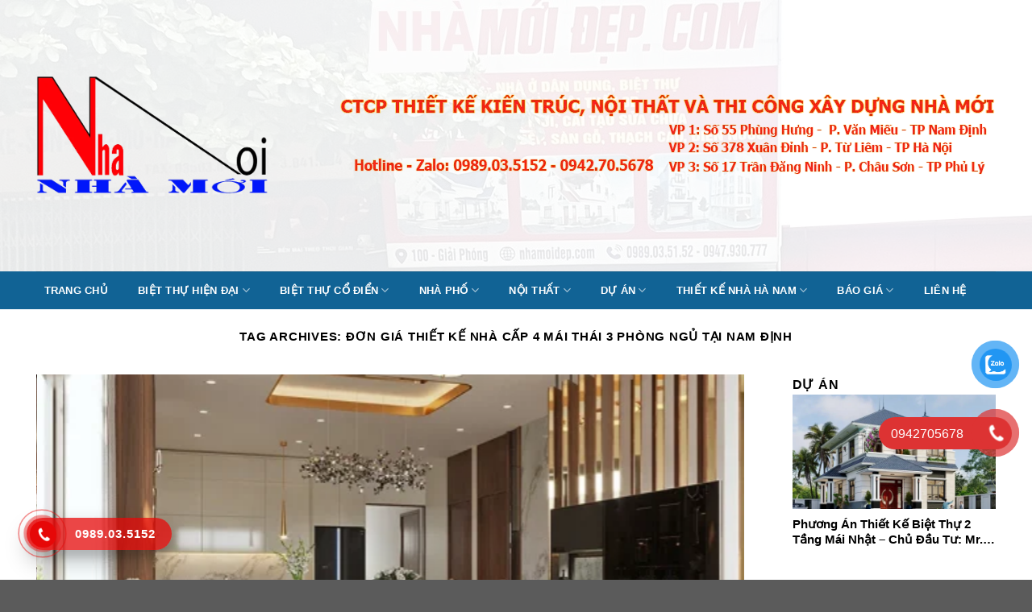

--- FILE ---
content_type: text/html; charset=UTF-8
request_url: https://thietkenhanamdinh.com/tag/don-gia-thiet-ke-nha-cap-4-mai-thai-3-phong-ngu-tai-nam-dinh/
body_size: 20452
content:
<!DOCTYPE html>
<!--[if IE 9 ]> <html lang="vi" class="ie9 loading-site no-js"> <![endif]-->
<!--[if IE 8 ]> <html lang="vi" class="ie8 loading-site no-js"> <![endif]-->
<!--[if (gte IE 9)|!(IE)]><!--><html lang="vi" class="loading-site no-js"> <!--<![endif]-->
<head>
	<meta charset="UTF-8" />
	<meta name="viewport" content="width=device-width, initial-scale=1.0, maximum-scale=1.0, user-scalable=no" />
<meta name="p:domain_verify" content="7711ed8df92715d4596e2bf838bd0bfc"/>
	<link rel="profile" href="http://gmpg.org/xfn/11" />
	<link rel="pingback" href="https://thietkenhanamdinh.com/xmlrpc.php" />

	<script>(function(html){html.className = html.className.replace(/\bno-js\b/,'js')})(document.documentElement);</script>
<meta name='robots' content='index, follow, max-image-preview:large, max-snippet:-1, max-video-preview:-1' />
	<style>img:is([sizes="auto" i], [sizes^="auto," i]) { contain-intrinsic-size: 3000px 1500px }</style>
	
	<!-- This site is optimized with the Yoast SEO plugin v26.2 - https://yoast.com/wordpress/plugins/seo/ -->
	<title>đơn giá thiết kế nhà cấp 4 mái thái 3 phòng ngủ tại nam định - Thiết kế nhà Nam Định</title>
	<link rel="canonical" href="https://thietkenhanamdinh.com/tag/don-gia-thiet-ke-nha-cap-4-mai-thai-3-phong-ngu-tai-nam-dinh/" />
	<meta property="og:locale" content="vi_VN" />
	<meta property="og:type" content="article" />
	<meta property="og:title" content="đơn giá thiết kế nhà cấp 4 mái thái 3 phòng ngủ tại nam định - Thiết kế nhà Nam Định" />
	<meta property="og:url" content="https://thietkenhanamdinh.com/tag/don-gia-thiet-ke-nha-cap-4-mai-thai-3-phong-ngu-tai-nam-dinh/" />
	<meta property="og:site_name" content="Thiết kế nhà Nam Định" />
	<meta property="og:image" content="https://thietkenhanamdinh.com/wp-content/uploads/2022/08/logo-tach-nen.png" />
	<meta property="og:image:width" content="687" />
	<meta property="og:image:height" content="349" />
	<meta property="og:image:type" content="image/png" />
	<meta name="twitter:card" content="summary_large_image" />
	<script type="application/ld+json" class="yoast-schema-graph">{"@context":"https://schema.org","@graph":[{"@type":"CollectionPage","@id":"https://thietkenhanamdinh.com/tag/don-gia-thiet-ke-nha-cap-4-mai-thai-3-phong-ngu-tai-nam-dinh/","url":"https://thietkenhanamdinh.com/tag/don-gia-thiet-ke-nha-cap-4-mai-thai-3-phong-ngu-tai-nam-dinh/","name":"đơn giá thiết kế nhà cấp 4 mái thái 3 phòng ngủ tại nam định - Thiết kế nhà Nam Định","isPartOf":{"@id":"https://thietkenhanamdinh.com/#website"},"primaryImageOfPage":{"@id":"https://thietkenhanamdinh.com/tag/don-gia-thiet-ke-nha-cap-4-mai-thai-3-phong-ngu-tai-nam-dinh/#primaryimage"},"image":{"@id":"https://thietkenhanamdinh.com/tag/don-gia-thiet-ke-nha-cap-4-mai-thai-3-phong-ngu-tai-nam-dinh/#primaryimage"},"thumbnailUrl":"https://thietkenhanamdinh.com/wp-content/uploads/2020/06/nhà-cấp-4-mái-thái-đẹp-1.jpg","breadcrumb":{"@id":"https://thietkenhanamdinh.com/tag/don-gia-thiet-ke-nha-cap-4-mai-thai-3-phong-ngu-tai-nam-dinh/#breadcrumb"},"inLanguage":"vi"},{"@type":"ImageObject","inLanguage":"vi","@id":"https://thietkenhanamdinh.com/tag/don-gia-thiet-ke-nha-cap-4-mai-thai-3-phong-ngu-tai-nam-dinh/#primaryimage","url":"https://thietkenhanamdinh.com/wp-content/uploads/2020/06/nhà-cấp-4-mái-thái-đẹp-1.jpg","contentUrl":"https://thietkenhanamdinh.com/wp-content/uploads/2020/06/nhà-cấp-4-mái-thái-đẹp-1.jpg","width":1920,"height":1080},{"@type":"BreadcrumbList","@id":"https://thietkenhanamdinh.com/tag/don-gia-thiet-ke-nha-cap-4-mai-thai-3-phong-ngu-tai-nam-dinh/#breadcrumb","itemListElement":[{"@type":"ListItem","position":1,"name":"Trang chủ","item":"https://thietkenhanamdinh.com/"},{"@type":"ListItem","position":2,"name":"đơn giá thiết kế nhà cấp 4 mái thái 3 phòng ngủ tại nam định"}]},{"@type":"WebSite","@id":"https://thietkenhanamdinh.com/#website","url":"https://thietkenhanamdinh.com/","name":"Công ty xây nhà trọn gói tại Nam Định","description":"Thiết kế thi công xây nhà trọn gói tại Nam Định, hotline: 0989.03.5152","publisher":{"@id":"https://thietkenhanamdinh.com/#organization"},"potentialAction":[{"@type":"SearchAction","target":{"@type":"EntryPoint","urlTemplate":"https://thietkenhanamdinh.com/?s={search_term_string}"},"query-input":{"@type":"PropertyValueSpecification","valueRequired":true,"valueName":"search_term_string"}}],"inLanguage":"vi"},{"@type":"Organization","@id":"https://thietkenhanamdinh.com/#organization","name":"Công ty xây nhà trọn gói tại Nam Định","url":"https://thietkenhanamdinh.com/","logo":{"@type":"ImageObject","inLanguage":"vi","@id":"https://thietkenhanamdinh.com/#/schema/logo/image/","url":"http://thietkenhanamdinh.com/wp-content/uploads/2023/06/logo-tach-nen.png","contentUrl":"http://thietkenhanamdinh.com/wp-content/uploads/2023/06/logo-tach-nen.png","width":687,"height":349,"caption":"Công ty xây nhà trọn gói tại Nam Định"},"image":{"@id":"https://thietkenhanamdinh.com/#/schema/logo/image/"},"sameAs":["https://www.facebook.com/ThietKeNgoaiThatNoiThat"]}]}</script>
	<!-- / Yoast SEO plugin. -->



<link rel='stylesheet' id='wp-block-library-css' href='https://thietkenhanamdinh.com/wp-includes/css/dist/block-library/style.min.css?ver=6.8.3' type='text/css' media='all' />
<style id='classic-theme-styles-inline-css' type='text/css'>
/*! This file is auto-generated */
.wp-block-button__link{color:#fff;background-color:#32373c;border-radius:9999px;box-shadow:none;text-decoration:none;padding:calc(.667em + 2px) calc(1.333em + 2px);font-size:1.125em}.wp-block-file__button{background:#32373c;color:#fff;text-decoration:none}
</style>
<style id='global-styles-inline-css' type='text/css'>
:root{--wp--preset--aspect-ratio--square: 1;--wp--preset--aspect-ratio--4-3: 4/3;--wp--preset--aspect-ratio--3-4: 3/4;--wp--preset--aspect-ratio--3-2: 3/2;--wp--preset--aspect-ratio--2-3: 2/3;--wp--preset--aspect-ratio--16-9: 16/9;--wp--preset--aspect-ratio--9-16: 9/16;--wp--preset--color--black: #000000;--wp--preset--color--cyan-bluish-gray: #abb8c3;--wp--preset--color--white: #ffffff;--wp--preset--color--pale-pink: #f78da7;--wp--preset--color--vivid-red: #cf2e2e;--wp--preset--color--luminous-vivid-orange: #ff6900;--wp--preset--color--luminous-vivid-amber: #fcb900;--wp--preset--color--light-green-cyan: #7bdcb5;--wp--preset--color--vivid-green-cyan: #00d084;--wp--preset--color--pale-cyan-blue: #8ed1fc;--wp--preset--color--vivid-cyan-blue: #0693e3;--wp--preset--color--vivid-purple: #9b51e0;--wp--preset--gradient--vivid-cyan-blue-to-vivid-purple: linear-gradient(135deg,rgba(6,147,227,1) 0%,rgb(155,81,224) 100%);--wp--preset--gradient--light-green-cyan-to-vivid-green-cyan: linear-gradient(135deg,rgb(122,220,180) 0%,rgb(0,208,130) 100%);--wp--preset--gradient--luminous-vivid-amber-to-luminous-vivid-orange: linear-gradient(135deg,rgba(252,185,0,1) 0%,rgba(255,105,0,1) 100%);--wp--preset--gradient--luminous-vivid-orange-to-vivid-red: linear-gradient(135deg,rgba(255,105,0,1) 0%,rgb(207,46,46) 100%);--wp--preset--gradient--very-light-gray-to-cyan-bluish-gray: linear-gradient(135deg,rgb(238,238,238) 0%,rgb(169,184,195) 100%);--wp--preset--gradient--cool-to-warm-spectrum: linear-gradient(135deg,rgb(74,234,220) 0%,rgb(151,120,209) 20%,rgb(207,42,186) 40%,rgb(238,44,130) 60%,rgb(251,105,98) 80%,rgb(254,248,76) 100%);--wp--preset--gradient--blush-light-purple: linear-gradient(135deg,rgb(255,206,236) 0%,rgb(152,150,240) 100%);--wp--preset--gradient--blush-bordeaux: linear-gradient(135deg,rgb(254,205,165) 0%,rgb(254,45,45) 50%,rgb(107,0,62) 100%);--wp--preset--gradient--luminous-dusk: linear-gradient(135deg,rgb(255,203,112) 0%,rgb(199,81,192) 50%,rgb(65,88,208) 100%);--wp--preset--gradient--pale-ocean: linear-gradient(135deg,rgb(255,245,203) 0%,rgb(182,227,212) 50%,rgb(51,167,181) 100%);--wp--preset--gradient--electric-grass: linear-gradient(135deg,rgb(202,248,128) 0%,rgb(113,206,126) 100%);--wp--preset--gradient--midnight: linear-gradient(135deg,rgb(2,3,129) 0%,rgb(40,116,252) 100%);--wp--preset--font-size--small: 13px;--wp--preset--font-size--medium: 20px;--wp--preset--font-size--large: 36px;--wp--preset--font-size--x-large: 42px;--wp--preset--spacing--20: 0.44rem;--wp--preset--spacing--30: 0.67rem;--wp--preset--spacing--40: 1rem;--wp--preset--spacing--50: 1.5rem;--wp--preset--spacing--60: 2.25rem;--wp--preset--spacing--70: 3.38rem;--wp--preset--spacing--80: 5.06rem;--wp--preset--shadow--natural: 6px 6px 9px rgba(0, 0, 0, 0.2);--wp--preset--shadow--deep: 12px 12px 50px rgba(0, 0, 0, 0.4);--wp--preset--shadow--sharp: 6px 6px 0px rgba(0, 0, 0, 0.2);--wp--preset--shadow--outlined: 6px 6px 0px -3px rgba(255, 255, 255, 1), 6px 6px rgba(0, 0, 0, 1);--wp--preset--shadow--crisp: 6px 6px 0px rgba(0, 0, 0, 1);}:where(.is-layout-flex){gap: 0.5em;}:where(.is-layout-grid){gap: 0.5em;}body .is-layout-flex{display: flex;}.is-layout-flex{flex-wrap: wrap;align-items: center;}.is-layout-flex > :is(*, div){margin: 0;}body .is-layout-grid{display: grid;}.is-layout-grid > :is(*, div){margin: 0;}:where(.wp-block-columns.is-layout-flex){gap: 2em;}:where(.wp-block-columns.is-layout-grid){gap: 2em;}:where(.wp-block-post-template.is-layout-flex){gap: 1.25em;}:where(.wp-block-post-template.is-layout-grid){gap: 1.25em;}.has-black-color{color: var(--wp--preset--color--black) !important;}.has-cyan-bluish-gray-color{color: var(--wp--preset--color--cyan-bluish-gray) !important;}.has-white-color{color: var(--wp--preset--color--white) !important;}.has-pale-pink-color{color: var(--wp--preset--color--pale-pink) !important;}.has-vivid-red-color{color: var(--wp--preset--color--vivid-red) !important;}.has-luminous-vivid-orange-color{color: var(--wp--preset--color--luminous-vivid-orange) !important;}.has-luminous-vivid-amber-color{color: var(--wp--preset--color--luminous-vivid-amber) !important;}.has-light-green-cyan-color{color: var(--wp--preset--color--light-green-cyan) !important;}.has-vivid-green-cyan-color{color: var(--wp--preset--color--vivid-green-cyan) !important;}.has-pale-cyan-blue-color{color: var(--wp--preset--color--pale-cyan-blue) !important;}.has-vivid-cyan-blue-color{color: var(--wp--preset--color--vivid-cyan-blue) !important;}.has-vivid-purple-color{color: var(--wp--preset--color--vivid-purple) !important;}.has-black-background-color{background-color: var(--wp--preset--color--black) !important;}.has-cyan-bluish-gray-background-color{background-color: var(--wp--preset--color--cyan-bluish-gray) !important;}.has-white-background-color{background-color: var(--wp--preset--color--white) !important;}.has-pale-pink-background-color{background-color: var(--wp--preset--color--pale-pink) !important;}.has-vivid-red-background-color{background-color: var(--wp--preset--color--vivid-red) !important;}.has-luminous-vivid-orange-background-color{background-color: var(--wp--preset--color--luminous-vivid-orange) !important;}.has-luminous-vivid-amber-background-color{background-color: var(--wp--preset--color--luminous-vivid-amber) !important;}.has-light-green-cyan-background-color{background-color: var(--wp--preset--color--light-green-cyan) !important;}.has-vivid-green-cyan-background-color{background-color: var(--wp--preset--color--vivid-green-cyan) !important;}.has-pale-cyan-blue-background-color{background-color: var(--wp--preset--color--pale-cyan-blue) !important;}.has-vivid-cyan-blue-background-color{background-color: var(--wp--preset--color--vivid-cyan-blue) !important;}.has-vivid-purple-background-color{background-color: var(--wp--preset--color--vivid-purple) !important;}.has-black-border-color{border-color: var(--wp--preset--color--black) !important;}.has-cyan-bluish-gray-border-color{border-color: var(--wp--preset--color--cyan-bluish-gray) !important;}.has-white-border-color{border-color: var(--wp--preset--color--white) !important;}.has-pale-pink-border-color{border-color: var(--wp--preset--color--pale-pink) !important;}.has-vivid-red-border-color{border-color: var(--wp--preset--color--vivid-red) !important;}.has-luminous-vivid-orange-border-color{border-color: var(--wp--preset--color--luminous-vivid-orange) !important;}.has-luminous-vivid-amber-border-color{border-color: var(--wp--preset--color--luminous-vivid-amber) !important;}.has-light-green-cyan-border-color{border-color: var(--wp--preset--color--light-green-cyan) !important;}.has-vivid-green-cyan-border-color{border-color: var(--wp--preset--color--vivid-green-cyan) !important;}.has-pale-cyan-blue-border-color{border-color: var(--wp--preset--color--pale-cyan-blue) !important;}.has-vivid-cyan-blue-border-color{border-color: var(--wp--preset--color--vivid-cyan-blue) !important;}.has-vivid-purple-border-color{border-color: var(--wp--preset--color--vivid-purple) !important;}.has-vivid-cyan-blue-to-vivid-purple-gradient-background{background: var(--wp--preset--gradient--vivid-cyan-blue-to-vivid-purple) !important;}.has-light-green-cyan-to-vivid-green-cyan-gradient-background{background: var(--wp--preset--gradient--light-green-cyan-to-vivid-green-cyan) !important;}.has-luminous-vivid-amber-to-luminous-vivid-orange-gradient-background{background: var(--wp--preset--gradient--luminous-vivid-amber-to-luminous-vivid-orange) !important;}.has-luminous-vivid-orange-to-vivid-red-gradient-background{background: var(--wp--preset--gradient--luminous-vivid-orange-to-vivid-red) !important;}.has-very-light-gray-to-cyan-bluish-gray-gradient-background{background: var(--wp--preset--gradient--very-light-gray-to-cyan-bluish-gray) !important;}.has-cool-to-warm-spectrum-gradient-background{background: var(--wp--preset--gradient--cool-to-warm-spectrum) !important;}.has-blush-light-purple-gradient-background{background: var(--wp--preset--gradient--blush-light-purple) !important;}.has-blush-bordeaux-gradient-background{background: var(--wp--preset--gradient--blush-bordeaux) !important;}.has-luminous-dusk-gradient-background{background: var(--wp--preset--gradient--luminous-dusk) !important;}.has-pale-ocean-gradient-background{background: var(--wp--preset--gradient--pale-ocean) !important;}.has-electric-grass-gradient-background{background: var(--wp--preset--gradient--electric-grass) !important;}.has-midnight-gradient-background{background: var(--wp--preset--gradient--midnight) !important;}.has-small-font-size{font-size: var(--wp--preset--font-size--small) !important;}.has-medium-font-size{font-size: var(--wp--preset--font-size--medium) !important;}.has-large-font-size{font-size: var(--wp--preset--font-size--large) !important;}.has-x-large-font-size{font-size: var(--wp--preset--font-size--x-large) !important;}
:where(.wp-block-post-template.is-layout-flex){gap: 1.25em;}:where(.wp-block-post-template.is-layout-grid){gap: 1.25em;}
:where(.wp-block-columns.is-layout-flex){gap: 2em;}:where(.wp-block-columns.is-layout-grid){gap: 2em;}
:root :where(.wp-block-pullquote){font-size: 1.5em;line-height: 1.6;}
</style>
<link rel='stylesheet' id='contact-form-7-css' href='https://thietkenhanamdinh.com/wp-content/plugins/contact-form-7/includes/css/styles.css?ver=6.1.2' type='text/css' media='all' />
<link rel='stylesheet' id='pzf-style-css' href='https://thietkenhanamdinh.com/wp-content/plugins/button-contact-vr/legacy/css/style.css?ver=1' type='text/css' media='all' />
<link rel='stylesheet' id='ez-toc-css' href='https://thietkenhanamdinh.com/wp-content/plugins/easy-table-of-contents/assets/css/screen.min.css?ver=2.0.76' type='text/css' media='all' />
<style id='ez-toc-inline-css' type='text/css'>
div#ez-toc-container .ez-toc-title {font-size: 120%;}div#ez-toc-container .ez-toc-title {font-weight: 500;}div#ez-toc-container ul li , div#ez-toc-container ul li a {font-size: 95%;}div#ez-toc-container ul li , div#ez-toc-container ul li a {font-weight: 500;}div#ez-toc-container nav ul ul li {font-size: 90%;}
.ez-toc-container-direction {direction: ltr;}.ez-toc-counter ul{counter-reset: item ;}.ez-toc-counter nav ul li a::before {content: counters(item, '.', decimal) '. ';display: inline-block;counter-increment: item;flex-grow: 0;flex-shrink: 0;margin-right: .2em; float: left; }.ez-toc-widget-direction {direction: ltr;}.ez-toc-widget-container ul{counter-reset: item ;}.ez-toc-widget-container nav ul li a::before {content: counters(item, '.', decimal) '. ';display: inline-block;counter-increment: item;flex-grow: 0;flex-shrink: 0;margin-right: .2em; float: left; }
</style>
<link rel='stylesheet' id='flatsome-icons-css' href='https://thietkenhanamdinh.com/wp-content/themes/flatsome/assets/css/fl-icons.css?ver=3.3' type='text/css' media='all' />
<link rel='stylesheet' id='flatsome-main-css' href='https://thietkenhanamdinh.com/wp-content/themes/flatsome/assets/css/flatsome.css?ver=3.8.3' type='text/css' media='all' />
<link rel='stylesheet' id='flatsome-style-css' href='https://thietkenhanamdinh.com/wp-content/themes/flatsome/style.css?ver=3.8.3' type='text/css' media='all' />
<script type="text/javascript" src="https://thietkenhanamdinh.com/wp-includes/js/jquery/jquery.min.js?ver=3.7.1" id="jquery-core-js"></script>
<script type="text/javascript" src="https://thietkenhanamdinh.com/wp-includes/js/jquery/jquery-migrate.min.js?ver=3.4.1" id="jquery-migrate-js"></script>
<style>.bg{opacity: 0; transition: opacity 1s; -webkit-transition: opacity 1s;} .bg-loaded{opacity: 1;}</style><!--[if IE]><link rel="stylesheet" type="text/css" href="https://thietkenhanamdinh.com/wp-content/themes/flatsome/assets/css/ie-fallback.css"><script src="//cdnjs.cloudflare.com/ajax/libs/html5shiv/3.6.1/html5shiv.js"></script><script>var head = document.getElementsByTagName('head')[0],style = document.createElement('style');style.type = 'text/css';style.styleSheet.cssText = ':before,:after{content:none !important';head.appendChild(style);setTimeout(function(){head.removeChild(style);}, 0);</script><script src="https://thietkenhanamdinh.com/wp-content/themes/flatsome/assets/libs/ie-flexibility.js"></script><![endif]-->    <script type="text/javascript">
    WebFontConfig = {
      google: { families: [ "-apple-system,+BlinkMacSystemFont,+&quot;Segoe+UI&quot;,+Roboto,+Oxygen-Sans,+Ubuntu,+Cantarell,+&quot;Helvetica+Neue&quot;,+sans-serif:regular,700","-apple-system,+BlinkMacSystemFont,+&quot;Segoe+UI&quot;,+Roboto,+Oxygen-Sans,+Ubuntu,+Cantarell,+&quot;Helvetica+Neue&quot;,+sans-serif:regular,regular","-apple-system,+BlinkMacSystemFont,+&quot;Segoe+UI&quot;,+Roboto,+Oxygen-Sans,+Ubuntu,+Cantarell,+&quot;Helvetica+Neue&quot;,+sans-serif:regular,regular","Dancing+Script:regular,400", ] }
    };
    (function() {
      var wf = document.createElement('script');
      wf.src = 'https://ajax.googleapis.com/ajax/libs/webfont/1/webfont.js';
      wf.type = 'text/javascript';
      wf.async = 'true';
      var s = document.getElementsByTagName('script')[0];
      s.parentNode.insertBefore(wf, s);
    })(); </script>
  <link rel="icon" href="https://thietkenhanamdinh.com/wp-content/uploads/2022/10/cropped-lg-32x32.png" sizes="32x32" />
<link rel="icon" href="https://thietkenhanamdinh.com/wp-content/uploads/2022/10/cropped-lg-192x192.png" sizes="192x192" />
<link rel="apple-touch-icon" href="https://thietkenhanamdinh.com/wp-content/uploads/2022/10/cropped-lg-180x180.png" />
<meta name="msapplication-TileImage" content="https://thietkenhanamdinh.com/wp-content/uploads/2022/10/cropped-lg-270x270.png" />
<style id="custom-css" type="text/css">:root {--primary-color: #11519B;}.full-width .ubermenu-nav, .container, .row{max-width: 1220px}.row.row-collapse{max-width: 1190px}.row.row-small{max-width: 1212.5px}.row.row-large{max-width: 1250px}.header-main{height: 337px}#logo img{max-height: 337px}#logo{width:288px;}.header-bottom{min-height: 33px}.header-top{min-height: 30px}.has-transparent + .page-title:first-of-type,.has-transparent + #main > .page-title,.has-transparent + #main > div > .page-title,.has-transparent + #main .page-header-wrapper:first-of-type .page-title{padding-top: 387px;}.header.show-on-scroll,.stuck .header-main{height:70px!important}.stuck #logo img{max-height: 70px!important}.search-form{ width: 93%;}.header-bg-image {background-image: url('http://thietkenhanamdinh.com/wp-content/uploads/2023/06/Backgroundheader.jpg.webp');}.header-bg-image {background-repeat: repeat;}.header-bottom {background-color: #116395}.stuck .header-main .nav > li > a{line-height: 50px }.header-bottom-nav > li > a{line-height: 47px }@media (max-width: 549px) {.header-main{height: 70px}#logo img{max-height: 70px}}.nav-dropdown-has-arrow li.has-dropdown:before{border-bottom-color: #FFFFFF;}.nav .nav-dropdown{border-color: #FFFFFF }.nav-dropdown{font-size:100%}.nav-dropdown-has-arrow li.has-dropdown:after{border-bottom-color: #FFFFFF;}.nav .nav-dropdown{background-color: #FFFFFF}.header-top{background-color:#F7F7F7!important;}/* Color */.accordion-title.active, .has-icon-bg .icon .icon-inner,.logo a, .primary.is-underline, .primary.is-link, .badge-outline .badge-inner, .nav-outline > li.active> a,.nav-outline >li.active > a, .cart-icon strong,[data-color='primary'], .is-outline.primary{color: #11519B;}/* Color !important */[data-text-color="primary"]{color: #11519B!important;}/* Background Color */[data-text-bg="primary"]{background-color: #11519B;}/* Background */.scroll-to-bullets a,.featured-title, .label-new.menu-item > a:after, .nav-pagination > li > .current,.nav-pagination > li > span:hover,.nav-pagination > li > a:hover,.has-hover:hover .badge-outline .badge-inner,button[type="submit"], .button.wc-forward:not(.checkout):not(.checkout-button), .button.submit-button, .button.primary:not(.is-outline),.featured-table .title,.is-outline:hover, .has-icon:hover .icon-label,.nav-dropdown-bold .nav-column li > a:hover, .nav-dropdown.nav-dropdown-bold > li > a:hover, .nav-dropdown-bold.dark .nav-column li > a:hover, .nav-dropdown.nav-dropdown-bold.dark > li > a:hover, .is-outline:hover, .tagcloud a:hover,.grid-tools a, input[type='submit']:not(.is-form), .box-badge:hover .box-text, input.button.alt,.nav-box > li > a:hover,.nav-box > li.active > a,.nav-pills > li.active > a ,.current-dropdown .cart-icon strong, .cart-icon:hover strong, .nav-line-bottom > li > a:before, .nav-line-grow > li > a:before, .nav-line > li > a:before,.banner, .header-top, .slider-nav-circle .flickity-prev-next-button:hover svg, .slider-nav-circle .flickity-prev-next-button:hover .arrow, .primary.is-outline:hover, .button.primary:not(.is-outline), input[type='submit'].primary, input[type='submit'].primary, input[type='reset'].button, input[type='button'].primary, .badge-inner{background-color: #11519B;}/* Border */.nav-vertical.nav-tabs > li.active > a,.scroll-to-bullets a.active,.nav-pagination > li > .current,.nav-pagination > li > span:hover,.nav-pagination > li > a:hover,.has-hover:hover .badge-outline .badge-inner,.accordion-title.active,.featured-table,.is-outline:hover, .tagcloud a:hover,blockquote, .has-border, .cart-icon strong:after,.cart-icon strong,.blockUI:before, .processing:before,.loading-spin, .slider-nav-circle .flickity-prev-next-button:hover svg, .slider-nav-circle .flickity-prev-next-button:hover .arrow, .primary.is-outline:hover{border-color: #11519B}.nav-tabs > li.active > a{border-top-color: #11519B}.widget_shopping_cart_content .blockUI.blockOverlay:before { border-left-color: #11519B }.woocommerce-checkout-review-order .blockUI.blockOverlay:before { border-left-color: #11519B }/* Fill */.slider .flickity-prev-next-button:hover svg,.slider .flickity-prev-next-button:hover .arrow{fill: #11519B;}/* Background Color */[data-icon-label]:after, .secondary.is-underline:hover,.secondary.is-outline:hover,.icon-label,.button.secondary:not(.is-outline),.button.alt:not(.is-outline), .badge-inner.on-sale, .button.checkout, .single_add_to_cart_button{ background-color:#007784; }[data-text-bg="secondary"]{background-color: #007784;}/* Color */.secondary.is-underline,.secondary.is-link, .secondary.is-outline,.stars a.active, .star-rating:before, .woocommerce-page .star-rating:before,.star-rating span:before, .color-secondary{color: #007784}/* Color !important */[data-text-color="secondary"]{color: #007784!important;}/* Border */.secondary.is-outline:hover{border-color:#007784}body{font-size: 100%;}body{font-family:"-apple-system, BlinkMacSystemFont, &quot;Segoe UI&quot;, Roboto, Oxygen-Sans, Ubuntu, Cantarell, &quot;Helvetica Neue&quot;, sans-serif", sans-serif}body{font-weight: 0}.nav > li > a {font-family:"-apple-system, BlinkMacSystemFont, &quot;Segoe UI&quot;, Roboto, Oxygen-Sans, Ubuntu, Cantarell, &quot;Helvetica Neue&quot;, sans-serif", sans-serif;}.nav > li > a {font-weight: 0;}h1,h2,h3,h4,h5,h6,.heading-font, .off-canvas-center .nav-sidebar.nav-vertical > li > a{font-family: "-apple-system, BlinkMacSystemFont, &quot;Segoe UI&quot;, Roboto, Oxygen-Sans, Ubuntu, Cantarell, &quot;Helvetica Neue&quot;, sans-serif", sans-serif;}h1,h2,h3,h4,h5,h6,.heading-font,.banner h1,.banner h2{font-weight: 700;}.alt-font{font-family: "Dancing Script", sans-serif;}.alt-font{font-weight: 400!important;}.header:not(.transparent) .header-bottom-nav.nav > li > a{color: #ffffff;}/* Custom CSS */.hotline-phone-ring-wrap {position: fixed;bottom: 0;left: 0;z-index: 999999;}.hotline-phone-ring {position: relative;visibility: visible;background-color: transparent;width: 110px;height: 110px;cursor: pointer;z-index: 11;-webkit-backface-visibility: hidden;-webkit-transform: translateZ(0);transition: visibility .5s;left: 0;bottom: 0;display: block;}.hotline-phone-ring-circle {width: 85px;height: 85px;top: 10px;left: 10px;position: absolute;background-color: transparent;border-radius: 100%;border: 2px solid #e60808;-webkit-animation: phonering-alo-circle-anim 1.2s infinite ease-in-out;animation: phonering-alo-circle-anim 1.2s infinite ease-in-out;transition: all .5s;-webkit-transform-origin: 50% 50%;-ms-transform-origin: 50% 50%;transform-origin: 50% 50%;opacity: 0.5;}.hotline-phone-ring-circle-fill {width: 55px;height: 55px;top: 25px;left: 25px;position: absolute;background-color: rgba(230, 8, 8, 0.7);border-radius: 100%;border: 2px solid transparent;-webkit-animation: phonering-alo-circle-fill-anim 2.3s infinite ease-in-out;animation: phonering-alo-circle-fill-anim 2.3s infinite ease-in-out;transition: all .5s;-webkit-transform-origin: 50% 50%;-ms-transform-origin: 50% 50%;transform-origin: 50% 50%;}.hotline-phone-ring-img-circle {background-color: #e60808;width: 33px;height: 33px;top: 37px;left: 37px;position: absolute;background-size: 20px;border-radius: 100%;border: 2px solid transparent;-webkit-animation: phonering-alo-circle-img-anim 1s infinite ease-in-out;animation: phonering-alo-circle-img-anim 1s infinite ease-in-out;-webkit-transform-origin: 50% 50%;-ms-transform-origin: 50% 50%;transform-origin: 50% 50%;display: -webkit-box;display: -webkit-flex;display: -ms-flexbox;display: flex;align-items: center;justify-content: center;}.hotline-phone-ring-img-circle .pps-btn-img {display: -webkit-box;display: -webkit-flex;display: -ms-flexbox;display: flex;}.hotline-phone-ring-img-circle .pps-btn-img img {width: 20px;height: 20px;}.hotline-bar {position: absolute;background: rgba(230, 8, 8, 0.75);height: 40px;width: 180px;line-height: 40px;border-radius: 3px;padding: 0 10px;background-size: 100%;cursor: pointer;transition: all 0.8s;-webkit-transition: all 0.8s;z-index: 9;box-shadow: 0 14px 28px rgba(0, 0, 0, 0.25), 0 10px 10px rgba(0, 0, 0, 0.1);border-radius: 50px !important;/* width: 175px !important; */left: 33px;bottom: 37px;}.hotline-bar > a {color: #fff;text-decoration: none;font-size: 15px;font-weight: bold;text-indent: 50px;display: block;letter-spacing: 1px;line-height: 40px;font-family: Arial;}.hotline-bar > a:hover,.hotline-bar > a:active {color: #fff;}@-webkit-keyframes phonering-alo-circle-anim {0% {-webkit-transform: rotate(0) scale(0.5) skew(1deg);-webkit-opacity: 0.1;}30% {-webkit-transform: rotate(0) scale(0.7) skew(1deg);-webkit-opacity: 0.5;}100% {-webkit-transform: rotate(0) scale(1) skew(1deg);-webkit-opacity: 0.1;}}@-webkit-keyframes phonering-alo-circle-fill-anim {0% {-webkit-transform: rotate(0) scale(0.7) skew(1deg);opacity: 0.6;}50% {-webkit-transform: rotate(0) scale(1) skew(1deg);opacity: 0.6;}100% {-webkit-transform: rotate(0) scale(0.7) skew(1deg);opacity: 0.6;}}@-webkit-keyframes phonering-alo-circle-img-anim {0% {-webkit-transform: rotate(0) scale(1) skew(1deg);}10% {-webkit-transform: rotate(-25deg) scale(1) skew(1deg);}20% {-webkit-transform: rotate(25deg) scale(1) skew(1deg);}30% {-webkit-transform: rotate(-25deg) scale(1) skew(1deg);}40% {-webkit-transform: rotate(25deg) scale(1) skew(1deg);}50% {-webkit-transform: rotate(0) scale(1) skew(1deg);}100% {-webkit-transform: rotate(0) scale(1) skew(1deg);}}@media (max-width: 768px) {.hotline-bar {display: none;}}.label-new.menu-item > a:after{content:"New";}.label-hot.menu-item > a:after{content:"Hot";}.label-sale.menu-item > a:after{content:"Sale";}.label-popular.menu-item > a:after{content:"Popular";}</style>		<style type="text/css" id="wp-custom-css">
			
.zalo-btn {
    position: fixed;
    margin: 0;
    padding: 0;
    right: 0;
    bottom: 100px;
    background: #fff;
    background-color: transparent;
    cursor: pointer;
    font-size: 0;
    width: 100px;
    height: 110px;
    z-index: 1000;
}
.mess-btn{bottom: 180px;}
.zalo-btn .pulse {
    width: 60px;
    height: 60px;
    background: #0789cd;
    opacity: .75;
    border-radius: 100px;
    position: absolute;
    top: 50%;
    left: 50%;
    margin-top: -27px;
    margin-left: -27px;
    animation-name: pulse;
    animation-duration: .5s;
    animation-iteration-count: infinite;
    animation-direction: alternate;
    animation-timing-function: ease-in-out;
}
.mess-btn .pulse{background: #e476eb;}
.zalo-btn .tada {
    
    border-radius: 100px;
    width: 46px;
    height: 46px;
    position: absolute;
    left: 50%;
    top: 50%;
    margin-top: -20px;
    margin-left: -20px;
    animation-name: tadaa;
    animation-duration: .5s;
    animation-iteration-count: infinite;
    animation-direction: alternate;
}
.zalo-btn a {
    display: block;
    width: 46px;
}
    /*//nĂºt g?i*/

    /* Animations */

    

    @-webkit-keyframes fffpulse11 {

        0% {
            -webkit-box-shadow: 0 0 0 0 #ce5087;
            box-shadow: 0 0 0 0 #ce5087;
        }

        70% {
            -webkit-box-shadow: 0 0 0 2em rgba(29, 161, 242, 0);
            box-shadow: 0 0 0 2em rgba(29, 161, 242, 0);
        }

        100% {
            -webkit-box-shadow: 0 0 0 0 rgba(29, 161, 242, 0);
            box-shadow: 0 0 0 0 rgba(29, 161, 242, 0);
        }

    }

    @keyframes fffpulse11 {

        0% {
            -webkit-box-shadow: 0 0 0 0 #dc0a13;
            box-shadow: 0 0 0 0 #dc0a13;
        }

        70% {
            -webkit-box-shadow: 0 0 0 2em rgba(29, 161, 242, 0);
            box-shadow: 0 0 0 2em rgba(29, 161, 242, 0);
        }

        100% {
            -webkit-box-shadow: 0 0 0 0 rgba(29, 161, 242, 0);
            box-shadow: 0 0 0 0 rgba(29, 161, 242, 0);
        }

    }

    
    .fffanimated.delay-1s{-webkit-animation-delay:1s;animation-delay:1s}.fffanimated.delay-2s{-webkit-animation-delay:2s;animation-delay:2s}.fffanimated.delay-3s{-webkit-animation-delay:3s;animation-delay:3s}.fffanimated.delay-4s{-webkit-animation-delay:4s;animation-delay:4s}.fffanimated.delay-5s{-webkit-animation-delay:5s;animation-delay:5s};
    .fffanimated{-webkit-animation-duration:1s;animation-duration:1s;-webkit-animation-fill-mode:both;animation-fill-mode:both;-moz-transition: all .4s ease-in-out;-o-transition: all .4s ease-in-out;-webkit-transition: all .4s ease-in-out;transition: all .4s ease-in-out;}
    @-webkit-keyframes fffslideInUp{0%{-webkit-transform:translate3d(0,100%,0);transform:translate3d(0,100%,0);visibility:visible}to{-webkit-transform:translateZ(0);transform:translateZ(0)}}@keyframes fffslideInUp{0%{-webkit-transform:translate3d(0,100%,0);transform:translate3d(0,100%,0);visibility:visible}to{-webkit-transform:translateZ(0);transform:translateZ(0)}}.fffslideInUp{-webkit-animation-name:fffslideInUp;animation-name:fffslideInUp};
    @-webkit-keyframes fffslideInLeft{0%{-webkit-transform:translate3d(-100%,0,0);transform:translate3d(-100%,0,0);visibility:visible}to{-webkit-transform:translateZ(0);transform:translateZ(0)}}@keyframes fffslideInLeft{0%{-webkit-transform:translate3d(-100%,0,0);transform:translate3d(-100%,0,0);visibility:visible}to{-webkit-transform:translateZ(0);transform:translateZ(0)}}.fffslideInLeft{-webkit-animation-name:fffslideInLeft;animation-name:fffslideInLeft}
    .fffanimated.faster{-webkit-animation-duration:.5s;animation-duration:.5s}
    @-webkit-keyframes ffffadeInDown{0%{opacity:0;-webkit-transform:translate3d(0,-100%,0);transform:translate3d(0,-100%,0)}to{opacity:1;-webkit-transform:translateZ(0);transform:translateZ(0)}}@keyframes ffffadeInDown{0%{opacity:0;-webkit-transform:translate3d(0,-100%,0);transform:translate3d(0,-100%,0)}to{opacity:1;-webkit-transform:translateZ(0);transform:translateZ(0)}}.ffffadeInDown{-webkit-animation-name:ffffadeInDown;animation-name:ffffadeInDown}
    @-webkit-keyframes fffrotateIn{0%{-webkit-transform-origin:center;transform-origin:center;-webkit-transform:rotate(-200deg);transform:rotate(-200deg);opacity:0}to{-webkit-transform-origin:center;transform-origin:center;-webkit-transform:translateZ(0);transform:translateZ(0);opacity:1}}@keyframes fffrotateIn{0%{-webkit-transform-origin:center;transform-origin:center;-webkit-transform:rotate(-200deg);transform:rotate(-200deg);opacity:0}to{-webkit-transform-origin:center;transform-origin:center;-webkit-transform:translateZ(0);transform:translateZ(0);opacity:1}}.fffrotateIn{-webkit-animation-name:fffrotateIn;animation-name:fffrotateIn}


    @-webkit-keyframes ffffadeInLeft{0%{opacity:0;-webkit-transform:translate3d(-100%,0,0);transform:translate3d(-100%,0,0)}to{opacity:1;-webkit-transform:translateZ(0);transform:translateZ(0)}}@keyframes ffffadeInLeft{0%{opacity:0;-webkit-transform:translate3d(-100%,0,0);transform:translate3d(-100%,0,0)}to{opacity:1;-webkit-transform:translateZ(0);transform:translateZ(0)}}.ffffadeInLeft{-webkit-animation-name:ffffadeInLeft;animation-name:ffffadeInLeft}@-webkit-keyframes ffffadeInLeftBig{0%{opacity:0;-webkit-transform:translate3d(-2000px,0,0);transform:translate3d(-2000px,0,0)}to{opacity:1;-webkit-transform:translateZ(0);transform:translateZ(0)}}@keyframes ffffadeInLeftBig{0%{opacity:0;-webkit-transform:translate3d(-2000px,0,0);transform:translate3d(-2000px,0,0)}to{opacity:1;-webkit-transform:translateZ(0);transform:translateZ(0)}}.ffffadeInLeftBig{-webkit-animation-name:ffffadeInLeftBig;animation-name:ffffadeInLeftBig}
    @-webkit-keyframes ffffadeInRight{0%{opacity:0;-webkit-transform:translate3d(100%,0,0);transform:translate3d(100%,0,0)}to{opacity:1;-webkit-transform:translateZ(0);transform:translateZ(0)}}@keyframes ffffadeInRight{0%{opacity:0;-webkit-transform:translate3d(100%,0,0);transform:translate3d(100%,0,0)}to{opacity:1;-webkit-transform:translateZ(0);transform:translateZ(0)}}.ffffadeInRight{-webkit-animation-name:ffffadeInRight;animation-name:ffffadeInRight}@-webkit-keyframes ffffadeInRightBig{0%{opacity:0;-webkit-transform:translate3d(2000px,0,0);transform:translate3d(2000px,0,0)}to{opacity:1;-webkit-transform:translateZ(0);transform:translateZ(0)}}@keyframes ffffadeInRightBig{0%{opacity:0;-webkit-transform:translate3d(2000px,0,0);transform:translate3d(2000px,0,0)}to{opacity:1;-webkit-transform:translateZ(0);transform:translateZ(0)}}.ffffadeInRightBig{-webkit-animation-name:ffffadeInRightBig;animation-name:ffffadeInRightBig}
    @-webkit-keyframes ffffadeInUp{0%{opacity:0;-webkit-transform:translate3d(0,100%,0);transform:translate3d(0,100%,0)}to{opacity:1;-webkit-transform:translateZ(0);transform:translateZ(0)}}@keyframes ffffadeInUp{0%{opacity:0;-webkit-transform:translate3d(0,100%,0);transform:translate3d(0,100%,0)}to{opacity:1;-webkit-transform:translateZ(0);transform:translateZ(0)}}.ffffadeInUp{-webkit-animation-name:ffffadeInUp;animation-name:ffffadeInUp}@-webkit-keyframes ffffadeInUpBig{0%{opacity:0;-webkit-transform:translate3d(0,2000px,0);transform:translate3d(0,2000px,0)}to{opacity:1;-webkit-transform:translateZ(0);transform:translateZ(0)}}@keyframes ffffadeInUpBig{0%{opacity:0;-webkit-transform:translate3d(0,2000px,0);transform:translate3d(0,2000px,0)}to{opacity:1;-webkit-transform:translateZ(0);transform:translateZ(0)}}.ffffadeInUpBig{-webkit-animation-name:ffffadeInUpBig;animation-name:ffffadeInUpBig}@-webkit-keyframes fadeOut{0%{opacity:1}to{opacity:0}}@keyframes fadeOut{0%{opacity:1}to{opacity:0}}.fadeOut{-webkit-animation-name:fadeOut;animation-name:fadeOut}
    @keyframes background-animation {
        0% {
            transform: translateX(-50%) translateY(-50%) rotate(0deg) scale(1.05)
        }

        100% {
            transform: translateX(-50%) translateY(-50%) rotate(360deg) scale(1.05)
        }
    }

    .fffanimated.infinite{-webkit-animation-iteration-count:infinite;animation-iteration-count:infinite}
    @-webkit-keyframes swing{20%{-webkit-transform:rotate(15deg);transform:rotate(15deg)}40%{-webkit-transform:rotate(-10deg);transform:rotate(-10deg)}60%{-webkit-transform:rotate(5deg);transform:rotate(5deg)}80%{-webkit-transform:rotate(-5deg);transform:rotate(-5deg)}to{-webkit-transform:rotate(0deg);transform:rotate(0deg)}}@keyframes swing{20%{-webkit-transform:rotate(15deg);transform:rotate(15deg)}40%{-webkit-transform:rotate(-10deg);transform:rotate(-10deg)}60%{-webkit-transform:rotate(5deg);transform:rotate(5deg)}80%{-webkit-transform:rotate(-5deg);transform:rotate(-5deg)}to{-webkit-transform:rotate(0deg);transform:rotate(0deg)}}.swing{-webkit-transform-origin:top center;transform-origin:top center;-webkit-animation-name:swing;animation-name:swing}
    @-webkit-keyframes tada{0%{-webkit-transform:scaleX(1);transform:scaleX(1)}10%,20%{-webkit-transform:scale3d(.9,.9,.9) rotate(-3deg);transform:scale3d(.9,.9,.9) rotate(-3deg)}30%,50%,70%,90%{-webkit-transform:scale3d(1.1,1.1,1.1) rotate(3deg);transform:scale3d(1.1,1.1,1.1) rotate(3deg)}40%,60%,80%{-webkit-transform:scale3d(1.1,1.1,1.1) rotate(-3deg);transform:scale3d(1.1,1.1,1.1) rotate(-3deg)}to{-webkit-transform:scaleX(1);transform:scaleX(1)}}@keyframes tada{0%{-webkit-transform:scaleX(1);transform:scaleX(1)}10%,20%{-webkit-transform:scale3d(.9,.9,.9) rotate(-3deg);transform:scale3d(.9,.9,.9) rotate(-3deg)}30%,50%,70%,90%{-webkit-transform:scale3d(1.1,1.1,1.1) rotate(3deg);transform:scale3d(1.1,1.1,1.1) rotate(3deg)}40%,60%,80%{-webkit-transform:scale3d(1.1,1.1,1.1) rotate(-3deg);transform:scale3d(1.1,1.1,1.1) rotate(-3deg)}to{-webkit-transform:scaleX(1);transform:scaleX(1)}}.tada{-webkit-animation-name:tada;animation-name:tada}
    .fffanimated{-webkit-animation-duration:1s;animation-duration:1s;-webkit-animation-fill-mode:both;animation-fill-mode:both}.fffanimated.infinite{-webkit-animation-iteration-count:infinite;animation-iteration-count:infinite}.fffanimated.delay-1s{-webkit-animation-delay:1s;animation-delay:1s}.fffanimated.delay-2s{-webkit-animation-delay:2s;animation-delay:2s}.fffanimated.delay-3s{-webkit-animation-delay:3s;animation-delay:3s}.fffanimated.delay-4s{-webkit-animation-delay:4s;animation-delay:4s}.fffanimated.delay-5s{-webkit-animation-delay:5s;animation-delay:5s}.fffanimated.fast{-webkit-animation-duration:.8s;animation-duration:.8s}.fffanimated.faster{-webkit-animation-duration:.5s;animation-duration:.5s}.fffanimated.slow{-webkit-animation-duration:2s;animation-duration:2s}.fffanimated.slower{-webkit-animation-duration:3s;animation-duration:3s}@media (prefers-reduced-motion:reduce),(print){.fffanimated{-webkit-animation-duration:1ms!important;animation-duration:1ms!important;-webkit-transition-duration:1ms!important;transition-duration:1ms!important;-webkit-animation-iteration-count:1!important;animation-iteration-count:1!important}}
    /* HiĂƒÂ¡Ă‚Â»Ă¢â‚¬Â¡u ĂƒÂ¡Ă‚Â»Ă‚Â©ng nĂ„â€Ă‚Âºt  */
    .wiggle {
        animation: infinite linear .25s wiggle;
        transform-origin: 50% 50%;
    }

    @keyframes wiggle {
        0% {
            transform: rotate(-1deg);
            animation-timing-function: ease-in;
        }
        50% {
            transform: rotate(1.5deg);
            animation-timing-function: ease-out;
        }
    }

    .border-color{

        animation: colorchange 3s;
        animation-iteration-count:infinite;
        -webkit-box-shadow: 0px 0px 2px 0px #0274fd;
        -moz-box-shadow: 0px 0px 2px 0px #0274fd;
        box-shadow: 0px 0px 2px 0px #0274fd;
    }
    @keyframes colorchange
    {
        0%   {-webkit-box-shadow: 0px 0px 4px 0px #fff;
            -moz-box-shadow: 0px 0px 4px 0px #fff;
            box-shadow: 0px 0px 4px 0px #fff;}
        50%   {-webkit-box-shadow: 0px 0px 8px 2px #fff;
            -moz-box-shadow: 0px 0px 8px 2px #fff;
            box-shadow: 0px 0px 8px 2px #fff;}
        100% {-webkit-box-shadow: 0px 0px 4px 0px #fff;
            -moz-box-shadow: 0px 0px 4px 0px #fff;
            box-shadow: 0px 0px 4px 0px #fff;}
    }

    .shiny {
        transition: 0.5s;
        background: repeating-linear-gradient(75grad, rgba(0,0,0,0) 10%,rgba(255,255,255,0.6) 26%, rgba(0,0,0,0.0) 50%, rgba(0,0,0,0) 100%),darkgray;
        animation: mymove 5s infinite linear;
    }
    @keyframes mymove {
        0%   {background-position: 0px 0px;}
        100% {background-position: 500px 0px;}
    }

    .fffWgCallButtonStyle-10 .maxlead-item .maxlead-button {
        width: 36px;
        height: 36px;
        display: flex;
        align-items: center;
        justify-content: center;
    }
    .fffWgCallButtonStyle-10 .maxlead-item{
        background-image: linear-gradient(to right, #F09819 0%, #EDDE5D 51%, #F09819 100%);
        box-shadow: 0 4px 15px 0 #F09819;
        padding: 2px;
    }
    .fffpulse10 {
        animation: fffpulse10 1.3s infinite;
        -webkit-animation: fffpulse10 1.3s infinite;
    }

    /* MĂƒÂ¡Ă‚ÂºĂ‚Â«u 11 */
    .fffWgCallButtonStyle-11 .maxlead-item .maxlead-content {
        margin-left: 55px;
        height: 40px;
        line-height: 40px;
        padding-right: 15px;font-size: 18px;
    }
    .fffWgCallButtonStyle-11 .maxlead-item{
        /* padding: 2px 5px; */
    }
    .fffWgCallButtonStyle-11 .maxlead-item{
        background-image: linear-gradient(to right, #dc0a13 0%, #dc0a13 51%, #dc0a13 100%);
        /*-webkit-box-shadow: inset -1px -26px 0px -23px rgba(12, 5, 8, 0.47);*/
        /*-moz-box-shadow: inset -1px -26px 0px -23px rgba(12, 5, 8, 0.47);*/
        /*box-shadow: inset -1px -26px 0px -23px rgba(12, 5, 8, 0.47);*/
        border-top: 1.5px solid #803072;animation-name: pulse;
    -webkit-animation-name: pulse;
    animation-delay: 1s;
    -webkit-animation-delay: 1s;
    animation-duration: 1s;
    -webkit-animation-duration: 1s;
    animation-iteration-count: infinite;
    -webkit-animation-iteration-count: infinite;
    transition: all .15s linear 0s;
    }
    .fffWgCallButtonStyle-11 .maxlead-item .maxlead-button i{
        color: #F00000;    -webkit-animation: b 1s infinite ease-in-out;
    animation: b 1s infinite ease-in-out;
    }
    @-webkit-keyframes pulse{0%{-webkit-transform:scaleX(1);transform:scaleX(1)}50%{-webkit-transform:scale3d(1.05,1.05,1.05);
    transform:scale3d(1.05,1.05,1.05)}to{-webkit-transform:scaleX(1);transform:scaleX(1)}}
@keyframes pulse{0%{-webkit-transform:scaleX(1);transform:scaleX(1)}50%{-webkit-transform:scale3d(1.05,1.05,1.05);
    transform:scale3d(1.05,1.05,1.05)}to{-webkit-transform:scaleX(1);transform:scaleX(1)}}
@keyframes a{0%{opacity:0;transform:scale(1.2);-webkit-transform:scale(1.2);-moz-transform:scale(1.2);-ms-transform:scale(1.2);-o-transform:scale(1.2)}25%{opacity:.3;transform:scale(1.5);-webkit-transform:scale(1.5);-moz-transform:scale(1.5);-ms-transform:scale(1.5);-o-transform:scale(1.5)}50%{opacity:.3;transform:scale(1.2);-webkit-transform:scale(1.2);-moz-transform:scale(1.2);-ms-transform:scale(1.2);-o-transform:scale(1.2)}75%{opacity:.3;transform:scale(1.5);-webkit-transform:scale(1.5);-moz-transform:scale(1.5);-ms-transform:scale(1.5);-o-transform:scale(1.5)}to{opacity:0;transform:scale(1.2);-webkit-transform:scale(1.2);-moz-transform:scale(1.2);-ms-transform:scale(1.2);-o-transform:scale(1.2)}}
@-webkit-keyframes b{0%{-webkit-transform:rotate(0) scale(1) skew(1deg);transform:rotate(0) scale(1) skew(1deg)}10%{-webkit-transform:rotate(-25deg) scale(1) skew(1deg);transform:rotate(-25deg) scale(1) skew(1deg)}20%{-webkit-transform:rotate(25deg) scale(1) skew(1deg);transform:rotate(25deg) scale(1) skew(1deg)}30%{-webkit-transform:rotate(-25deg) scale(1) skew(1deg);transform:rotate(-25deg) scale(1) skew(1deg)}40%{-webkit-transform:rotate(25deg) scale(1) skew(1deg);transform:rotate(25deg) scale(1) skew(1deg)}50%{-webkit-transform:rotate(0) scale(1) skew(1deg);transform:rotate(0) scale(1) skew(1deg)}to{-webkit-transform:rotate(0) scale(1) skew(1deg);transform:rotate(0) scale(1) skew(1deg)}}
@keyframes b{0%{-webkit-transform:rotate(0) scale(1) skew(1deg);transform:rotate(0) scale(1) skew(1deg)}10%{-webkit-transform:rotate(-25deg) scale(1) skew(1deg);transform:rotate(-25deg) scale(1) skew(1deg)}20%{-webkit-transform:rotate(25deg) scale(1) skew(1deg);transform:rotate(25deg) scale(1) skew(1deg)}30%{-webkit-transform:rotate(-25deg) scale(1) skew(1deg);transform:rotate(-25deg) scale(1) skew(1deg)}40%{-webkit-transform:rotate(25deg) scale(1) skew(1deg);transform:rotate(25deg) scale(1) skew(1deg)}50%{-webkit-transform:rotate(0) scale(1) skew(1deg);transform:rotate(0) scale(1) skew(1deg)}to{-webkit-transform:rotate(0) scale(1) skew(1deg);transform:rotate(0) scale(1) skew(1deg)}}@media (max-width:768px){.ega-hotline{display:none}}

    .fffWgCallButtonStyle-11 .maxlead-item .maxlead-button {
        width: 50px;
        height: 50px;
        display: flex;
        align-items: center;
        justify-content: center;
        position: absolute;
        top: -6px;
        left: -4px;
        border: 2px solid #F00000;
        border-radius: 30px!important;
    }
    .fffWgCallButtonStyle-11 .maxlead-item:hover .maxlead-button {
        transform: none;

        -webkit-transition: all 300ms ease-in-out;
        transition: all 300ms ease-in-out;
    }
    .fffWgCallButtonStyle-11 .maxlead-item:hover .maxlead-button i{
        transform: none;
        -webkit-transition: all 300ms ease-in-out;
        transition: all 300ms ease-in-out;
    }
    .fffpulse11 {
        animation: fffpulse11 1.3s infinite;
        -webkit-animation: fffpulse11 1.3s infinite;
    }
    .maxlead-button i.fffpulse11 {
        animation-delay: 0.3s;
    }
    .maxlead-container a {
        text-decoration: none;
    }

    .shiny {
        transition: 0.5s;
        background: repeating-linear-gradient(75grad, rgba(0,0,0,0) 10%,rgba(255,255,255,0.6) 26%, rgba(0,0,0,0.0) 50%, rgba(0,0,0,0) 100%),darkgray;
        animation: mymove 5s infinite linear;
    }
    .maxlead-item {
        display: flex;
        flex-direction: row;
        box-shadow: 0 0 15px 0 rgba(00, 00, 00, 0.15);
        border-radius: 30px!important;
        justify-content: center;
        align-items: center;
        cursor: pointer;
        background-size: 300% 100%;
        -moz-transition: all .4s ease-in-out;
        -o-transition: all .4s ease-in-out;
        -webkit-transition: all .4s ease-in-out;
        transition: all .4s ease-in-out;
    }
    .bottomLeft {
        left: 10px;
        bottom: 5%;
    }

    .maxlead-container {
        position: fixed;
        margin: 10px;
        z-index: 9999;
    }
    .maxlead-button .fas.fa-mobile-alt {
        background-color: black;
        -webkit-mask-image: url(https://themes.trazk.com/master/images/svg/mobile-alt-solid.svg);
        mask-image: url(https://themes.trazk.com/master/images/svg/mobile-alt-solid.svg);
    }
    .fffanimated.infinite {
        -webkit-animation-iteration-count: infinite;
        animation-iteration-count: infinite;
    }

    .fffanimated.infinite {
        -webkit-animation-iteration-count: infinite;
        animation-iteration-count: infinite;
    }
    .maxlead-button .fff-contact-phone-icon {
        width: 100%;
        height: 100%;
        -webkit-mask-repeat: no-repeat;
        -webkit-mask-position: 50% 50%;
        -webkit-mask-size: 20px 20px;
        /* background-size: 20px 20px!important; */
        /* background-repeat: no-repeat!important; */
        /* background-position: 50% 50%!important; */
        /* filter: invert(1); */
    }
    .maxlead-button i {
        color: #fff;
        background: transparent;
        border-radius: 50%;
        font-size: 22px;
        z-index: 999;
    }
    .float-left{
        float: left;
    }
    .clearfix{
        clear: both;
    }

@media (max-width: 480px) {
        .fffWgCallButtonStyle-11 .maxlead-item .maxlead-content {
        }
        .maxlead-container{margin: 10px 5px !important;}
        .fffWgCallButtonStyle-11 .maxlead-item .maxlead-content{height: 34px;line-height: 34px;}
        .fffWgCallButtonStyle-11 .maxlead-item .maxlead-button{top: -7px;}
    }


b, strong {
    font-weight: bold;
    color: #000;
}h1, h2, h3, h4, h5, h6, .heading-font, .banner h1, .banner h2 {
    font-weight: 700;
    color: #000;
}



body{color:#000}
.page-wrapper {
    padding-top: 5px;
    padding-bottom: 30px;
}
#related_posts .col {
  float: left;
  margin-left: 0;
  list-style: none;
}
.relatedcontent h3 {
    font-size: 14px;
    margin-top: 7px;
    overflow: hidden;
    text-overflow: ellipsis;
    display: -webkit-box;
    -webkit-line-clamp: 2;
    -webkit-box-orient: vertical;
}
.relatedthumb img {
  height: 100%;
  max-height: 165px;
}
#related_posts {
  border-top: 4px double #e8e8e8;
        padding-top: 10px;
}

.relatedthumb img {
  min-height: 125px;
}

.content-detail table {
    border: thin solid #ccc;
    background-color: #edf6ff;
    width: 100%;
    margin-bottom: 10px;
}
.content-detail table tr {
    border: thin solid #ccc;
}
.content-detail table th {
    font-size: 16px;
    padding: 10px;
}
.content-detail table td {
    width: 50%;
    padding: 10px;
    color: #000;
    font-size: 15px;
}

.content-detail{margin-top: 10px;}

.section-title-container {
    margin-bottom: 10px;
}

.is-divider{display:none}
.badge.post-date {display:none}
.entry-meta{display:none}
#footer {
    background: #116395 !important;
    color: #fff;
    padding-top: 35px;
}
.entry-author{display:none}
.navigation-post{display:none}
.absolute-footer {
    background-color: #0e4b70;
}
.row-divided>.col+.col:not(.large-12) {
    border-left: 0px solid #ececec;
}p {
    margin-top: 0;
    margin-bottom: 10px;
}
.entry-header-text {
    padding: 1.5em 0 10px;
}
.is-large {
    font-size: 15px;color:#000
}

.category .post-sidebar {
    padding: 0px 30px 0px 5px !important;margin-top: -25px;
}

.single .post-sidebar {
    padding: 0px 30px 0px 5px !important;margin-top: 25px;
}


.archive-page-header{margin-top: 20px;}

.single-post .entry-title{font-size: 20px;
    color: #000;}

.post-title{overflow: hidden;
    text-overflow: ellipsis;
    display: -webkit-box;
    -webkit-line-clamp: 2;
    -webkit-box-orient: vertical;}
		</style>
		</head>

<body class="archive tag tag-don-gia-thiet-ke-nha-cap-4-mai-thai-3-phong-ngu-tai-nam-dinh tag-1042 wp-theme-flatsome lightbox nav-dropdown-has-arrow">


<a class="skip-link screen-reader-text" href="#main">Skip to content</a>

<div id="wrapper">


<header id="header" class="header has-sticky sticky-jump">
   <div class="header-wrapper">
	<div id="masthead" class="header-main hide-for-sticky">
      <div class="header-inner flex-row container logo-left medium-logo-center" role="navigation">

          <!-- Logo -->
          <div id="logo" class="flex-col logo">
            <!-- Header logo -->
<a href="https://thietkenhanamdinh.com/" title="Thiết kế nhà Nam Định - Thiết kế thi công xây nhà trọn gói tại Nam Định, hotline: 0989.03.5152" rel="home">
    <img width="288" height="337" src="http://thietkenhanamdinh.com/wp-content/uploads/2023/06/logo-tach-nen.png.webp" class="header_logo header-logo" alt="Thiết kế nhà Nam Định"/><img  width="288" height="337" src="http://thietkenhanamdinh.com/wp-content/uploads/2023/06/logo-tach-nen.png.webp" class="header-logo-dark" alt="Thiết kế nhà Nam Định"/></a>
          </div>

          <!-- Mobile Left Elements -->
          <div class="flex-col show-for-medium flex-left">
            <ul class="mobile-nav nav nav-left ">
              <li class="nav-icon has-icon">
  		<a href="#" data-open="#main-menu" data-pos="left" data-bg="main-menu-overlay" data-color="" class="is-small" aria-controls="main-menu" aria-expanded="false">
		
		  <i class="icon-menu" ></i>
		  <span class="menu-title uppercase hide-for-small">Menu</span>		</a>
	</li>            </ul>
          </div>

          <!-- Left Elements -->
          <div class="flex-col hide-for-medium flex-left
            flex-grow">
            <ul class="header-nav header-nav-main nav nav-left  nav-uppercase" >
                          </ul>
          </div>

          <!-- Right Elements -->
          <div class="flex-col hide-for-medium flex-right">
            <ul class="header-nav header-nav-main nav nav-right  nav-uppercase">
              <li class="html custom html_topbar_left"><img src="http://thietkenhanamdinh.com/wp-content/uploads/2024/07/Cong-ty-Nha-Moi-Dep.png.webp"></li>            </ul>
          </div>

          <!-- Mobile Right Elements -->
          <div class="flex-col show-for-medium flex-right">
            <ul class="mobile-nav nav nav-right ">
              <li class="header-search header-search-dropdown has-icon has-dropdown menu-item-has-children">
		<a href="#" class="is-small"><i class="icon-search" ></i></a>
		<ul class="nav-dropdown nav-dropdown-simple">
	 	<li class="header-search-form search-form html relative has-icon">
	<div class="header-search-form-wrapper">
		<div class="searchform-wrapper ux-search-box relative form-flat is-normal"><form method="get" class="searchform" action="https://thietkenhanamdinh.com/" role="search">
		<div class="flex-row relative">
			<div class="flex-col flex-grow">
	   	   <input type="search" class="search-field mb-0" name="s" value="" id="s" placeholder="Search&hellip;" />
			</div><!-- .flex-col -->
			<div class="flex-col">
				<button type="submit" class="ux-search-submit submit-button secondary button icon mb-0">
					<i class="icon-search" ></i>				</button>
			</div><!-- .flex-col -->
		</div><!-- .flex-row -->
    <div class="live-search-results text-left z-top"></div>
</form>
</div>	</div>
</li>	</ul><!-- .nav-dropdown -->
</li>
            </ul>
          </div>

      </div><!-- .header-inner -->
     
            <!-- Header divider -->
      <div class="container"><div class="top-divider full-width"></div></div>
      </div><!-- .header-main --><div id="wide-nav" class="header-bottom wide-nav hide-for-medium">
    <div class="flex-row container">

                        <div class="flex-col hide-for-medium flex-left">
                <ul class="nav header-nav header-bottom-nav nav-left  nav-box nav-spacing-medium nav-uppercase">
                    <li id="menu-item-322" class="menu-item menu-item-type-custom menu-item-object-custom  menu-item-322"><a href="/" class="nav-top-link">TRANG CHỦ</a></li>
<li id="menu-item-325" class="menu-item menu-item-type-taxonomy menu-item-object-category menu-item-has-children  menu-item-325 has-dropdown"><a href="https://thietkenhanamdinh.com/thiet-ke-biet-thu-hien-dai-o-nam-dinh/" class="nav-top-link">BIỆT THỰ HIỆN ĐẠI<i class="icon-angle-down" ></i></a>
<ul class='nav-dropdown nav-dropdown-simple'>
	<li id="menu-item-364" class="menu-item menu-item-type-taxonomy menu-item-object-category  menu-item-364"><a href="https://thietkenhanamdinh.com/thiet-ke-biet-thu-hien-dai-o-nam-dinh/biet-thu-1-tang/">Biệt thự 1 tầng</a></li>
	<li id="menu-item-365" class="menu-item menu-item-type-taxonomy menu-item-object-category  menu-item-365"><a href="https://thietkenhanamdinh.com/thiet-ke-biet-thu-hien-dai-o-nam-dinh/biet-thu-2-tang/">Biệt thự 2 tầng</a></li>
	<li id="menu-item-366" class="menu-item menu-item-type-taxonomy menu-item-object-category  menu-item-366"><a href="https://thietkenhanamdinh.com/thiet-ke-biet-thu-hien-dai-o-nam-dinh/biet-thu-3-tang/">Biệt thự 3 tầng</a></li>
	<li id="menu-item-367" class="menu-item menu-item-type-taxonomy menu-item-object-category  menu-item-367"><a href="https://thietkenhanamdinh.com/thiet-ke-biet-thu-hien-dai-o-nam-dinh/biet-thu-4-tang/">Biệt thự 4 tầng</a></li>
	<li id="menu-item-324" class="menu-item menu-item-type-taxonomy menu-item-object-category  menu-item-324"><a href="https://thietkenhanamdinh.com/thi-cong/">Biệt thự 5 tầng</a></li>
</ul>
</li>
<li id="menu-item-326" class="menu-item menu-item-type-taxonomy menu-item-object-category menu-item-has-children  menu-item-326 has-dropdown"><a href="https://thietkenhanamdinh.com/thiet-ke-biet-thu-co-dien-o-nam-dinh/" class="nav-top-link">BIỆT THỰ CỔ ĐIỂN<i class="icon-angle-down" ></i></a>
<ul class='nav-dropdown nav-dropdown-simple'>
	<li id="menu-item-461" class="menu-item menu-item-type-taxonomy menu-item-object-category  menu-item-461"><a href="https://thietkenhanamdinh.com/thiet-ke-biet-thu-co-dien-o-nam-dinh/biet-thu-co-dien-2-tang/">Biệt thự cổ điển 2 tầng</a></li>
	<li id="menu-item-462" class="menu-item menu-item-type-taxonomy menu-item-object-category  menu-item-462"><a href="https://thietkenhanamdinh.com/thiet-ke-biet-thu-co-dien-o-nam-dinh/biet-thu-co-dien-3-tang/">Biệt thự cổ điển 3 tầng</a></li>
	<li id="menu-item-463" class="menu-item menu-item-type-taxonomy menu-item-object-category  menu-item-463"><a href="https://thietkenhanamdinh.com/thiet-ke-biet-thu-co-dien-o-nam-dinh/biet-thu-co-dien-4-tang/">Biệt thự cổ điển 4 tầng</a></li>
	<li id="menu-item-464" class="menu-item menu-item-type-taxonomy menu-item-object-category  menu-item-464"><a href="https://thietkenhanamdinh.com/thiet-ke-biet-thu-co-dien-o-nam-dinh/biet-thu-co-dien-5-tang/">Biệt thự cổ điển 5 tầng</a></li>
</ul>
</li>
<li id="menu-item-323" class="menu-item menu-item-type-taxonomy menu-item-object-category menu-item-has-children  menu-item-323 has-dropdown"><a href="https://thietkenhanamdinh.com/thiet-ke-nha-ong-o-nam-dinh/" class="nav-top-link">NHÀ PHỐ<i class="icon-angle-down" ></i></a>
<ul class='nav-dropdown nav-dropdown-simple'>
	<li id="menu-item-360" class="menu-item menu-item-type-taxonomy menu-item-object-category  menu-item-360"><a href="https://thietkenhanamdinh.com/thiet-ke-nha-ong-o-nam-dinh/nha-ong-2-tang/">Nhà ống 2 tầng</a></li>
	<li id="menu-item-361" class="menu-item menu-item-type-taxonomy menu-item-object-category  menu-item-361"><a href="https://thietkenhanamdinh.com/thiet-ke-nha-ong-o-nam-dinh/nha-ong-3-tang/">Nhà ống 3 tầng</a></li>
	<li id="menu-item-362" class="menu-item menu-item-type-taxonomy menu-item-object-category  menu-item-362"><a href="https://thietkenhanamdinh.com/thiet-ke-nha-ong-o-nam-dinh/nha-ong-4-tang/">Nhà ống 4 tầng</a></li>
	<li id="menu-item-363" class="menu-item menu-item-type-taxonomy menu-item-object-category  menu-item-363"><a href="https://thietkenhanamdinh.com/thiet-ke-nha-ong-o-nam-dinh/nha-ong-5-tang/">Nhà ống 5 tầng</a></li>
</ul>
</li>
<li id="menu-item-327" class="menu-item menu-item-type-taxonomy menu-item-object-category menu-item-has-children  menu-item-327 has-dropdown"><a href="https://thietkenhanamdinh.com/thiet-ke-noi-that/" class="nav-top-link">NỘI THẤT<i class="icon-angle-down" ></i></a>
<ul class='nav-dropdown nav-dropdown-simple'>
	<li id="menu-item-368" class="menu-item menu-item-type-taxonomy menu-item-object-category  menu-item-368"><a href="https://thietkenhanamdinh.com/thiet-ke-noi-that/noi-that-biet-thu/">Nội thất biệt thư</a></li>
	<li id="menu-item-369" class="menu-item menu-item-type-taxonomy menu-item-object-category  menu-item-369"><a href="https://thietkenhanamdinh.com/thiet-ke-noi-that/noi-that-cafe-nha-hang/">Nội thất cafe, nhà hàng</a></li>
	<li id="menu-item-370" class="menu-item menu-item-type-taxonomy menu-item-object-category  menu-item-370"><a href="https://thietkenhanamdinh.com/thiet-ke-noi-that/noi-that-chung-cu/">Nội thất chung cư</a></li>
	<li id="menu-item-371" class="menu-item menu-item-type-taxonomy menu-item-object-category  menu-item-371"><a href="https://thietkenhanamdinh.com/thiet-ke-noi-that/noi-that-nha-ong/">Nội thất nhà ống</a></li>
	<li id="menu-item-372" class="menu-item menu-item-type-taxonomy menu-item-object-category  menu-item-372"><a href="https://thietkenhanamdinh.com/thiet-ke-noi-that/noi-that-van-phong/">Nội thất văn phòng</a></li>
	<li id="menu-item-7408" class="menu-item menu-item-type-taxonomy menu-item-object-category  menu-item-7408"><a href="https://thietkenhanamdinh.com/thi-cong-tu-bep/">Thi công tủ bếp</a></li>
</ul>
</li>
<li id="menu-item-459" class="menu-item menu-item-type-taxonomy menu-item-object-category menu-item-has-children  menu-item-459 has-dropdown"><a href="https://thietkenhanamdinh.com/thi-cong/" class="nav-top-link">DỰ ÁN<i class="icon-angle-down" ></i></a>
<ul class='nav-dropdown nav-dropdown-simple'>
	<li id="menu-item-460" class="menu-item menu-item-type-taxonomy menu-item-object-category  menu-item-460"><a href="https://thietkenhanamdinh.com/thi-cong/thi-cong-xay-dung-nha-o-nam-dinh/">Thi công xây dựng</a></li>
	<li id="menu-item-14967" class="menu-item menu-item-type-custom menu-item-object-custom  menu-item-14967"><a href="https://thietkenhanamdinh.com/thi-cong/thi-cong-noi-that/">Thi công nội thất</a></li>
	<li id="menu-item-16012" class="menu-item menu-item-type-custom menu-item-object-custom  menu-item-16012"><a href="https://thietkenhanamdinh.com/thi-cong/thiet-ke-3d-noi-that/">Thiết kế 3D nội thất</a></li>
	<li id="menu-item-16050" class="menu-item menu-item-type-custom menu-item-object-custom  menu-item-16050"><a href="https://thietkenhanamdinh.com/thi-cong/thiet-ke-nha-dep/">Thiết kế nhà</a></li>
</ul>
</li>
<li id="menu-item-671" class="menu-item menu-item-type-taxonomy menu-item-object-category menu-item-has-children  menu-item-671 has-dropdown"><a href="https://thietkenhanamdinh.com/thiet-ke-nha-tai-ha-nam/" class="nav-top-link">Thiết kế nhà Hà Nam<i class="icon-angle-down" ></i></a>
<ul class='nav-dropdown nav-dropdown-simple'>
	<li id="menu-item-639" class="menu-item menu-item-type-taxonomy menu-item-object-category  menu-item-639"><a href="https://thietkenhanamdinh.com/thiet-ke-nha-tai-ha-nam/">Thiết kế nhà Hà Nam</a></li>
</ul>
</li>
<li id="menu-item-465" class="menu-item menu-item-type-taxonomy menu-item-object-category menu-item-has-children  menu-item-465 has-dropdown"><a href="https://thietkenhanamdinh.com/bao-gia/" class="nav-top-link">BÁO GIÁ<i class="icon-angle-down" ></i></a>
<ul class='nav-dropdown nav-dropdown-simple'>
	<li id="menu-item-618" class="menu-item menu-item-type-taxonomy menu-item-object-category  menu-item-618"><a href="https://thietkenhanamdinh.com/bao-gia/bao-gia-thiet-ke-nha-o-nam-dinh/">Báo giá thiết kế nhà</a></li>
	<li id="menu-item-619" class="menu-item menu-item-type-taxonomy menu-item-object-category  menu-item-619"><a href="https://thietkenhanamdinh.com/bao-gia/bao-gia-thi-cong-nha-o-nam-dinh/">Báo giá thi công</a></li>
</ul>
</li>
<li id="menu-item-328" class="menu-item menu-item-type-post_type menu-item-object-page  menu-item-328"><a href="https://thietkenhanamdinh.com/lien-he/" class="nav-top-link">Liên hệ</a></li>
                </ul>
            </div><!-- flex-col -->
            
            
                        <div class="flex-col hide-for-medium flex-right flex-grow">
              <ul class="nav header-nav header-bottom-nav nav-right  nav-box nav-spacing-medium nav-uppercase">
                                 </ul>
            </div><!-- flex-col -->
            
            
    </div><!-- .flex-row -->
</div><!-- .header-bottom -->

<div class="header-bg-container fill"><div class="header-bg-image fill"></div><div class="header-bg-color fill"></div></div><!-- .header-bg-container -->   </div><!-- header-wrapper-->
</header>


<main id="main" class="">

<div id="content" class="blog-wrapper blog-archive page-wrapper">
		<header class="archive-page-header">
	<div class="row">
	<div class="large-12 text-center col">
	<h1 class="page-title is-large uppercase">
		Tag Archives: <span>đơn giá thiết kế nhà cấp 4 mái thái 3 phòng ngủ tại nam định</span>	</h1>
		</div>
	</div>
</header><!-- .page-header -->


<div class="row row-large row-divided ">
	
	<div class="large-9 col">
	


  
    <div id="row-1265178842" class="featured-posts mb slider slider-auto-height row-collapse slider-nav-circle" data-flickity-options='{"imagesLoaded": true, "dragThreshold" : 5, "cellAlign": "left","wrapAround": true,"prevNextButtons": true,"percentPosition": true,"pageDots": false, "rightToLeft": false, "autoPlay" : false}'>

  		<div class="col post-item" >
			<div class="col-inner">
			<a href="https://thietkenhanamdinh.com/thi-cong-noi-that-tai-nam-dinh-quy-trinh/" class="plain">
				<div class="box box-shade dark box-text-bottom box-blog-post has-hover">
            					<div class="box-image" >
  						<div class="image-cover" style="padding-top:500px;">
  							<img width="520" height="400" src="https://thietkenhanamdinh.com/wp-content/uploads/2025/06/Mau-phong-khach-dep-1-1-520x400.webp" class="attachment-medium size-medium wp-post-image" alt="Mẫu phòng khách đẹp" decoding="async" fetchpriority="high" srcset="https://thietkenhanamdinh.com/wp-content/uploads/2025/06/Mau-phong-khach-dep-1-1-520x400.webp 520w, https://thietkenhanamdinh.com/wp-content/uploads/2025/06/Mau-phong-khach-dep-1-1-768x590.webp 768w, https://thietkenhanamdinh.com/wp-content/uploads/2025/06/Mau-phong-khach-dep-1-1.webp 800w" sizes="(max-width: 520px) 100vw, 520px" />  							  							<div class="shade"></div>  						</div>
  						  					</div><!-- .box-image -->
          					<div class="box-text text-center" style="padding:5% 15% 5% 15%;">
					<div class="box-text-inner blog-post-inner">

					
											<p class="cat-label  is-xxsmall op-7 uppercase">
					BÁO GIÁ Báo giá thiết kế nội thất Nội thất biệt thư Nội thất cafe, nhà hàng Nội thất chung cư Nội thất nhà ống THIẾT KẾ NỘI THẤT 					</p>
										<h5 class="post-title is-xlarge ">Thi công nội thất tại Nam Định Quy trình – Báo giá – Lưu ý quan trọng cho gia đình hiện đại &#8211; 2025NM846</h5>
										<div class="is-divider"></div>
										<p class="from_the_blog_excerpt ">Nhu cầu thi công nội thất tại Nam Định đang tăng nhanh nhờ sự phát					</p>
					                    
					
					
					</div><!-- .box-text-inner -->
					</div><!-- .box-text -->
																<div class="badge absolute top post-date badge-outline">
							<div class="badge-inner">
								<span class="post-date-day">01</span><br>
								<span class="post-date-month is-xsmall">Th12</span>
							</div>
						</div>
									</div><!-- .box -->
				</a><!-- .link -->
			</div><!-- .col-inner -->
		</div><!-- .col -->
		<div class="col post-item" >
			<div class="col-inner">
			<a href="https://thietkenhanamdinh.com/gia-thi-cong-tu-bep-tai-nam-dinh-3/" class="plain">
				<div class="box box-shade dark box-text-bottom box-blog-post has-hover">
            					<div class="box-image" >
  						<div class="image-cover" style="padding-top:500px;">
  							<img width="400" height="400" src="https://thietkenhanamdinh.com/wp-content/uploads/2024/11/Tu-bep-Picomat-tai-Nam-Dinh-3-400x400.webp" class="attachment-medium size-medium wp-post-image" alt="Tủ bếp Picomat tại Nam Định (3)" decoding="async" srcset="https://thietkenhanamdinh.com/wp-content/uploads/2024/11/Tu-bep-Picomat-tai-Nam-Dinh-3-400x400.webp 400w, https://thietkenhanamdinh.com/wp-content/uploads/2024/11/Tu-bep-Picomat-tai-Nam-Dinh-3-800x800.webp 800w, https://thietkenhanamdinh.com/wp-content/uploads/2024/11/Tu-bep-Picomat-tai-Nam-Dinh-3-280x280.webp 280w, https://thietkenhanamdinh.com/wp-content/uploads/2024/11/Tu-bep-Picomat-tai-Nam-Dinh-3-768x768.webp 768w, https://thietkenhanamdinh.com/wp-content/uploads/2024/11/Tu-bep-Picomat-tai-Nam-Dinh-3.webp 1000w" sizes="(max-width: 400px) 100vw, 400px" />  							  							<div class="shade"></div>  						</div>
  						  					</div><!-- .box-image -->
          					<div class="box-text text-center" style="padding:5% 15% 5% 15%;">
					<div class="box-text-inner blog-post-inner">

					
											<p class="cat-label  is-xxsmall op-7 uppercase">
					BÁO GIÁ Nội thất biệt thư Nội thất cafe, nhà hàng Thi công tủ bếp THIẾT KẾ NỘI THẤT Thiết kế phòng bếp TIN TỨC Tủ bếp 					</p>
										<h5 class="post-title is-xlarge ">Giá Thi Công Tủ Bếp Tại Nam Định – Bảng Giá Chi Tiết &#038; Lưu Ý Quan Trọng &#8211; 2025NM848</h5>
										<div class="is-divider"></div>
										<p class="from_the_blog_excerpt ">Bạn đang tìm hiểu giá thi công tủ bếp tại Nam Định nhưng thấy mỗi					</p>
					                    
					
					
					</div><!-- .box-text-inner -->
					</div><!-- .box-text -->
																<div class="badge absolute top post-date badge-outline">
							<div class="badge-inner">
								<span class="post-date-day">01</span><br>
								<span class="post-date-month is-xsmall">Th12</span>
							</div>
						</div>
									</div><!-- .box -->
				</a><!-- .link -->
			</div><!-- .col-inner -->
		</div><!-- .col -->
		<div class="col post-item" >
			<div class="col-inner">
			<a href="https://thietkenhanamdinh.com/thiet-ke-biet-thu-2-tang-mai-nhat/" class="plain">
				<div class="box box-shade dark box-text-bottom box-blog-post has-hover">
            					<div class="box-image" >
  						<div class="image-cover" style="padding-top:500px;">
  							<img width="526" height="400" src="https://thietkenhanamdinh.com/wp-content/uploads/2025/12/Biet-thu-2-tang-tai-Nam-Dinh-3-526x400.webp" class="attachment-medium size-medium wp-post-image" alt="Biệt thự 2 tầng tại Nam Định (3)" decoding="async" srcset="https://thietkenhanamdinh.com/wp-content/uploads/2025/12/Biet-thu-2-tang-tai-Nam-Dinh-3-526x400.webp 526w, https://thietkenhanamdinh.com/wp-content/uploads/2025/12/Biet-thu-2-tang-tai-Nam-Dinh-3-1053x800.webp 1053w, https://thietkenhanamdinh.com/wp-content/uploads/2025/12/Biet-thu-2-tang-tai-Nam-Dinh-3-768x584.webp 768w, https://thietkenhanamdinh.com/wp-content/uploads/2025/12/Biet-thu-2-tang-tai-Nam-Dinh-3.webp 1467w" sizes="(max-width: 526px) 100vw, 526px" />  							  							<div class="shade"></div>  						</div>
  						  					</div><!-- .box-image -->
          					<div class="box-text text-center" style="padding:5% 15% 5% 15%;">
					<div class="box-text-inner blog-post-inner">

					
											<p class="cat-label  is-xxsmall op-7 uppercase">
					Biệt thự 2 tầng DỰ ÁN THI CÔNG THIẾT KẾ BIỆT THỰ HIỆN ĐẠI Thiết kế nhà đẹp TIN TỨC 					</p>
										<h5 class="post-title is-xlarge ">Phương Án Thiết Kế Biệt Thự 2 Tầng Mái Nhật – Chủ Đầu Tư: Mr. Tâm &#038; Ms. Hoài (Yên Bái) &#8211; 2025NM847</h5>
										<div class="is-divider"></div>
										<p class="from_the_blog_excerpt ">Dự án biệt thự 2 tầng mái Nhật của gia đình Mr. Tâm – Ms.					</p>
					                    
					
					
					</div><!-- .box-text-inner -->
					</div><!-- .box-text -->
																<div class="badge absolute top post-date badge-outline">
							<div class="badge-inner">
								<span class="post-date-day">01</span><br>
								<span class="post-date-month is-xsmall">Th12</span>
							</div>
						</div>
									</div><!-- .box -->
				</a><!-- .link -->
			</div><!-- .col-inner -->
		</div><!-- .col -->
		<div class="col post-item" >
			<div class="col-inner">
			<a href="https://thietkenhanamdinh.com/noi-that-chung-cu-tai-nam-dinh/" class="plain">
				<div class="box box-shade dark box-text-bottom box-blog-post has-hover">
            					<div class="box-image" >
  						<div class="image-cover" style="padding-top:500px;">
  							<img width="560" height="400" src="https://thietkenhanamdinh.com/wp-content/uploads/2023/01/Xay-nha-tron-goi-Nam-Dinh-thi-cong-noi-that-80-560x400.jpg.webp" class="attachment-medium size-medium wp-post-image" alt="Mẫu nội thất phòng khách đẹp" decoding="async" srcset="https://thietkenhanamdinh.com/wp-content/uploads/2023/01/Xay-nha-tron-goi-Nam-Dinh-thi-cong-noi-that-80-560x400.jpg.webp 560w, https://thietkenhanamdinh.com/wp-content/uploads/2023/01/Xay-nha-tron-goi-Nam-Dinh-thi-cong-noi-that-80-1120x800.jpg.webp 1120w, https://thietkenhanamdinh.com/wp-content/uploads/2023/01/Xay-nha-tron-goi-Nam-Dinh-thi-cong-noi-that-80-768x548.jpg.webp 768w, https://thietkenhanamdinh.com/wp-content/uploads/2023/01/Xay-nha-tron-goi-Nam-Dinh-thi-cong-noi-that-80-600x428.jpg.webp 600w, https://thietkenhanamdinh.com/wp-content/uploads/2023/01/Xay-nha-tron-goi-Nam-Dinh-thi-cong-noi-that-80.jpg.webp 1500w" sizes="(max-width: 560px) 100vw, 560px" />  							  							<div class="shade"></div>  						</div>
  						  					</div><!-- .box-image -->
          					<div class="box-text text-center" style="padding:5% 15% 5% 15%;">
					<div class="box-text-inner blog-post-inner">

					
											<p class="cat-label  is-xxsmall op-7 uppercase">
					Nội thất biệt thư Nội thất cafe, nhà hàng Nội thất chung cư Nội thất nhà ống THIẾT KẾ NỘI THẤT Thiết kế phòng bếp TIN TỨC 					</p>
										<h5 class="post-title is-xlarge ">Nội thất chung cư tại Nam Định Xu hướng – Chi phí – Giải pháp tối ưu cho gia đình hiện đại &#8211; 2025NM845</h5>
										<div class="is-divider"></div>
										<p class="from_the_blog_excerpt ">Nhu cầu thiết kế nội thất chung cư tại Nam Định đang tăng mạnh trong					</p>
					                    
					
					
					</div><!-- .box-text-inner -->
					</div><!-- .box-text -->
																<div class="badge absolute top post-date badge-outline">
							<div class="badge-inner">
								<span class="post-date-day">28</span><br>
								<span class="post-date-month is-xsmall">Th11</span>
							</div>
						</div>
									</div><!-- .box -->
				</a><!-- .link -->
			</div><!-- .col-inner -->
		</div><!-- .col -->
		<div class="col post-item" >
			<div class="col-inner">
			<a href="https://thietkenhanamdinh.com/thi-cong-noi-that-biet-thu-tai-nam-dinh/" class="plain">
				<div class="box box-shade dark box-text-bottom box-blog-post has-hover">
            					<div class="box-image" >
  						<div class="image-cover" style="padding-top:500px;">
  							<img width="616" height="400" src="https://thietkenhanamdinh.com/wp-content/uploads/2025/11/Thi-cong-noi-that-go-oc-cho-616x400.webp" class="attachment-medium size-medium wp-post-image" alt="Thi công nội thất gỗ óc chó" decoding="async" srcset="https://thietkenhanamdinh.com/wp-content/uploads/2025/11/Thi-cong-noi-that-go-oc-cho-616x400.webp 616w, https://thietkenhanamdinh.com/wp-content/uploads/2025/11/Thi-cong-noi-that-go-oc-cho-768x499.webp 768w, https://thietkenhanamdinh.com/wp-content/uploads/2025/11/Thi-cong-noi-that-go-oc-cho.webp 1200w" sizes="(max-width: 616px) 100vw, 616px" />  							  							<div class="shade"></div>  						</div>
  						  					</div><!-- .box-image -->
          					<div class="box-text text-center" style="padding:5% 15% 5% 15%;">
					<div class="box-text-inner blog-post-inner">

					
											<p class="cat-label  is-xxsmall op-7 uppercase">
					Nội thất biệt thư Nội thất cafe, nhà hàng Nội thất chung cư Thi công nội thất tại Nam Định THIẾT KẾ NỘI THẤT TIN TỨC 					</p>
										<h5 class="post-title is-xlarge ">Thi Công Nội Thất Biệt Thự Tại Nam Định – Giải Pháp Cao Cấp Cho Không Gian Sống Đẳng Cấp &#8211; 2025NM844</h5>
										<div class="is-divider"></div>
										<p class="from_the_blog_excerpt ">Biệt thự là loại hình nhà ở đòi hỏi sự tinh tế và tỉ mỉ					</p>
					                    
					
					
					</div><!-- .box-text-inner -->
					</div><!-- .box-text -->
																<div class="badge absolute top post-date badge-outline">
							<div class="badge-inner">
								<span class="post-date-day">28</span><br>
								<span class="post-date-month is-xsmall">Th11</span>
							</div>
						</div>
									</div><!-- .box -->
				</a><!-- .link -->
			</div><!-- .col-inner -->
		</div><!-- .col -->
</div>
	
	
	
	
	


  
    <div id="row-639262735" class="row large-columns-3 medium-columns- small-columns-1 row-masonry" data-packery-options='{"itemSelector": ".col", "gutter": 0, "presentageWidth" : true}'>

  		<div class="col post-item" >
			<div class="col-inner">
			<a href="https://thietkenhanamdinh.com/mau-nha-cap-4-mai-thai/" class="plain">
				<div class="box box-text-bottom box-blog-post has-hover">
            					<div class="box-image" >
  						<div class="image-cover" style="padding-top:56%;">
  							<img width="711" height="400" src="https://thietkenhanamdinh.com/wp-content/uploads/2020/06/nhà-cấp-4-mái-thái-đẹp-1-711x400.jpg.webp" class="attachment-medium size-medium wp-post-image" alt="" decoding="async" loading="lazy" srcset="https://thietkenhanamdinh.com/wp-content/uploads/2020/06/nhà-cấp-4-mái-thái-đẹp-1-711x400.jpg.webp 711w, https://thietkenhanamdinh.com/wp-content/uploads/2020/06/nhà-cấp-4-mái-thái-đẹp-1-1400x788.jpg.webp 1400w, https://thietkenhanamdinh.com/wp-content/uploads/2020/06/nhà-cấp-4-mái-thái-đẹp-1-768x432.jpg.webp 768w, https://thietkenhanamdinh.com/wp-content/uploads/2020/06/nhà-cấp-4-mái-thái-đẹp-1-1536x864.jpg.webp 1536w, https://thietkenhanamdinh.com/wp-content/uploads/2020/06/nhà-cấp-4-mái-thái-đẹp-1-600x338.jpg.webp 600w, https://thietkenhanamdinh.com/wp-content/uploads/2020/06/nhà-cấp-4-mái-thái-đẹp-1.jpg.webp 1920w" sizes="auto, (max-width: 711px) 100vw, 711px" />  							  							  						</div>
  						  					</div><!-- .box-image -->
          					<div class="box-text text-left" >
					<div class="box-text-inner blog-post-inner">

					
										<h5 class="post-title is-large ">20+ Mẫu nhà cấp 4 mái Thái Nam Định 8x12m đẹp, thiết kế HOT nhất &#8211; 2023NM1036</h5>
										<div class="is-divider"></div>
										<p class="from_the_blog_excerpt ">Thay vì lựa chọn những kiểu nhà có thiết kế cầu kỳ, nhiều gia chủ					</p>
					                    
					
					
					</div><!-- .box-text-inner -->
					</div><!-- .box-text -->
																<div class="badge absolute top post-date badge-outline">
							<div class="badge-inner">
								<span class="post-date-day">25</span><br>
								<span class="post-date-month is-xsmall">Th11</span>
							</div>
						</div>
									</div><!-- .box -->
				</a><!-- .link -->
			</div><!-- .col-inner -->
		</div><!-- .col -->
		<div class="col post-item" >
			<div class="col-inner">
			<a href="https://thietkenhanamdinh.com/mau-nha-cap-4-hien-dai-nha-mai-thai-dep-tai-nam-dinh/" class="plain">
				<div class="box box-text-bottom box-blog-post has-hover">
            					<div class="box-image" >
  						<div class="image-cover" style="padding-top:56%;">
  							<img width="533" height="400" src="https://thietkenhanamdinh.com/wp-content/uploads/2021/06/1-533x400.jpg.webp" class="attachment-medium size-medium wp-post-image" alt="" decoding="async" loading="lazy" srcset="https://thietkenhanamdinh.com/wp-content/uploads/2021/06/1-533x400.jpg.webp 533w, https://thietkenhanamdinh.com/wp-content/uploads/2021/06/1-1067x800.jpg.webp 1067w, https://thietkenhanamdinh.com/wp-content/uploads/2021/06/1-768x576.jpg.webp 768w, https://thietkenhanamdinh.com/wp-content/uploads/2021/06/1-1536x1152.jpg.webp 1536w, https://thietkenhanamdinh.com/wp-content/uploads/2021/06/1-600x450.jpg.webp 600w, https://thietkenhanamdinh.com/wp-content/uploads/2021/06/1.jpg.webp 2000w" sizes="auto, (max-width: 533px) 100vw, 533px" />  							  							  						</div>
  						  					</div><!-- .box-image -->
          					<div class="box-text text-left" >
					<div class="box-text-inner blog-post-inner">

					
										<h5 class="post-title is-large ">Mẫu nhà cấp 4 hiện đại, nhà mái thái đẹp tại Nam Định</h5>
										<div class="is-divider"></div>
										<p class="from_the_blog_excerpt ">✅Mẫu nhà cấp 4 đẹp, ✅Nhà cấp 4 1 phòng ngủ,✅Nhà cấp 4 2 phòng					</p>
					                    
					
					
					</div><!-- .box-text-inner -->
					</div><!-- .box-text -->
																<div class="badge absolute top post-date badge-outline">
							<div class="badge-inner">
								<span class="post-date-day">02</span><br>
								<span class="post-date-month is-xsmall">Th6</span>
							</div>
						</div>
									</div><!-- .box -->
				</a><!-- .link -->
			</div><!-- .col-inner -->
		</div><!-- .col -->
</div>

	
	

	
	
	</div> <!-- .large-9 -->

	<div class="post-sidebar large-3 col">
		<div id="secondary" class="widget-area " role="complementary">
		
		<aside id="block_widget-4" class="widget block_widget">
		<span class="widget-title "><span>Dự án </span></span><div class="is-divider small"></div>		
		
  
    <div class="row large-columns-1 medium-columns-1 small-columns-1">
  		<div class="col post-item" >
			<div class="col-inner">
			<a href="https://thietkenhanamdinh.com/thiet-ke-biet-thu-2-tang-mai-nhat/" class="plain">
				<div class="box box-normal box-text-bottom box-blog-post has-hover">
            					<div class="box-image" >
  						<div class="image-zoom image-cover" style="padding-top:56.25%;">
  							<img width="526" height="400" src="https://thietkenhanamdinh.com/wp-content/uploads/2025/12/Biet-thu-2-tang-tai-Nam-Dinh-3-526x400.webp" class="attachment-medium size-medium wp-post-image" alt="Biệt thự 2 tầng tại Nam Định (3)" decoding="async" loading="lazy" srcset="https://thietkenhanamdinh.com/wp-content/uploads/2025/12/Biet-thu-2-tang-tai-Nam-Dinh-3-526x400.webp 526w, https://thietkenhanamdinh.com/wp-content/uploads/2025/12/Biet-thu-2-tang-tai-Nam-Dinh-3-1053x800.webp 1053w, https://thietkenhanamdinh.com/wp-content/uploads/2025/12/Biet-thu-2-tang-tai-Nam-Dinh-3-768x584.webp 768w, https://thietkenhanamdinh.com/wp-content/uploads/2025/12/Biet-thu-2-tang-tai-Nam-Dinh-3.webp 1467w" sizes="auto, (max-width: 526px) 100vw, 526px" />  							  							  						</div>
  						  					</div><!-- .box-image -->
          					<div class="box-text text-left is-xsmall" >
					<div class="box-text-inner blog-post-inner">

					
										<h5 class="post-title is-large ">Phương Án Thiết Kế Biệt Thự 2 Tầng Mái Nhật – Chủ Đầu Tư: Mr. Tâm &#038; Ms. Hoài (Yên Bái) &#8211; 2025NM847</h5>
										<div class="is-divider"></div>
					                    
					
					
					</div><!-- .box-text-inner -->
					</div><!-- .box-text -->
									</div><!-- .box -->
				</a><!-- .link -->
			</div><!-- .col-inner -->
		</div><!-- .col -->
		<div class="col post-item" >
			<div class="col-inner">
			<a href="https://thietkenhanamdinh.com/thiet-ke-thi-cong-biet-thu-2-tang-nha-anh-xuan-tai-nam-toan-nam-truc/" class="plain">
				<div class="box box-normal box-text-bottom box-blog-post has-hover">
            					<div class="box-image" >
  						<div class="image-zoom image-cover" style="padding-top:56.25%;">
  							<img width="533" height="400" src="https://thietkenhanamdinh.com/wp-content/uploads/2025/11/Thiet-ke-thi-cong-biet-thu-2-tang-tron-goi-2-533x400.webp" class="attachment-medium size-medium wp-post-image" alt="Thiết kế thi công biệt thự 2 tầng trọn gói (2)" decoding="async" loading="lazy" srcset="https://thietkenhanamdinh.com/wp-content/uploads/2025/11/Thiet-ke-thi-cong-biet-thu-2-tang-tron-goi-2-533x400.webp 533w, https://thietkenhanamdinh.com/wp-content/uploads/2025/11/Thiet-ke-thi-cong-biet-thu-2-tang-tron-goi-2-1067x800.webp 1067w, https://thietkenhanamdinh.com/wp-content/uploads/2025/11/Thiet-ke-thi-cong-biet-thu-2-tang-tron-goi-2-768x576.webp 768w, https://thietkenhanamdinh.com/wp-content/uploads/2025/11/Thiet-ke-thi-cong-biet-thu-2-tang-tron-goi-2-1536x1152.webp 1536w, https://thietkenhanamdinh.com/wp-content/uploads/2025/11/Thiet-ke-thi-cong-biet-thu-2-tang-tron-goi-2.webp 2000w" sizes="auto, (max-width: 533px) 100vw, 533px" />  							  							  						</div>
  						  					</div><!-- .box-image -->
          					<div class="box-text text-left is-xsmall" >
					<div class="box-text-inner blog-post-inner">

					
										<h5 class="post-title is-large ">Thiết kế thi công biệt thự 2 tầng nhà Anh Xuân tại Nam Toàn Nam Trực &#8211; 2025NM838</h5>
										<div class="is-divider"></div>
					                    
					
					
					</div><!-- .box-text-inner -->
					</div><!-- .box-text -->
									</div><!-- .box -->
				</a><!-- .link -->
			</div><!-- .col-inner -->
		</div><!-- .col -->
		<div class="col post-item" >
			<div class="col-inner">
			<a href="https://thietkenhanamdinh.com/khao-sat-hien-trang-thiet-ke-thi-cong-tieu-canh-san-vuon-nha-anh-khanh/" class="plain">
				<div class="box box-normal box-text-bottom box-blog-post has-hover">
            					<div class="box-image" >
  						<div class="image-zoom image-cover" style="padding-top:56.25%;">
  							<img width="533" height="400" src="https://thietkenhanamdinh.com/wp-content/uploads/2025/11/Thiet-ke-thi-cong-tieu-canh-san-vuon-tai-Nam-Dinh-533x400.webp" class="attachment-medium size-medium wp-post-image" alt="Thiết kế thi công tiểu cảnh sân vườn tại Nam Định" decoding="async" loading="lazy" srcset="https://thietkenhanamdinh.com/wp-content/uploads/2025/11/Thiet-ke-thi-cong-tieu-canh-san-vuon-tai-Nam-Dinh-533x400.webp 533w, https://thietkenhanamdinh.com/wp-content/uploads/2025/11/Thiet-ke-thi-cong-tieu-canh-san-vuon-tai-Nam-Dinh-1067x800.webp 1067w, https://thietkenhanamdinh.com/wp-content/uploads/2025/11/Thiet-ke-thi-cong-tieu-canh-san-vuon-tai-Nam-Dinh-768x576.webp 768w, https://thietkenhanamdinh.com/wp-content/uploads/2025/11/Thiet-ke-thi-cong-tieu-canh-san-vuon-tai-Nam-Dinh-1536x1152.webp 1536w, https://thietkenhanamdinh.com/wp-content/uploads/2025/11/Thiet-ke-thi-cong-tieu-canh-san-vuon-tai-Nam-Dinh.webp 2000w" sizes="auto, (max-width: 533px) 100vw, 533px" />  							  							  						</div>
  						  					</div><!-- .box-image -->
          					<div class="box-text text-left is-xsmall" >
					<div class="box-text-inner blog-post-inner">

					
										<h5 class="post-title is-large ">Khảo sát hiện trạng thiết kế thi công tiểu cảnh sân vườn nhà Anh Khánh &#8211; 2025NM837</h5>
										<div class="is-divider"></div>
					                    
					
					
					</div><!-- .box-text-inner -->
					</div><!-- .box-text -->
									</div><!-- .box -->
				</a><!-- .link -->
			</div><!-- .col-inner -->
		</div><!-- .col -->
		<div class="col post-item" >
			<div class="col-inner">
			<a href="https://thietkenhanamdinh.com/khao-sat-hien-trang-len-phuong-an-thi-cong-phong-khach-bep-nha-anh-trinh-van-cao-tp-nam-dinh/" class="plain">
				<div class="box box-normal box-text-bottom box-blog-post has-hover">
            					<div class="box-image" >
  						<div class="image-zoom image-cover" style="padding-top:56.25%;">
  							<img width="180" height="400" src="https://thietkenhanamdinh.com/wp-content/uploads/2025/11/z7229136255351_db14b08851362ed30fc369dbcbca1491-180x400.jpg.webp" class="attachment-medium size-medium wp-post-image" alt="Thực tế thi công tủ bếp nhà Anh Trình" decoding="async" loading="lazy" srcset="https://thietkenhanamdinh.com/wp-content/uploads/2025/11/z7229136255351_db14b08851362ed30fc369dbcbca1491-180x400.jpg.webp 180w, https://thietkenhanamdinh.com/wp-content/uploads/2025/11/z7229136255351_db14b08851362ed30fc369dbcbca1491-360x800.jpg.webp 360w, https://thietkenhanamdinh.com/wp-content/uploads/2025/11/z7229136255351_db14b08851362ed30fc369dbcbca1491.jpg.webp 576w" sizes="auto, (max-width: 180px) 100vw, 180px" />  							  							  						</div>
  						  					</div><!-- .box-image -->
          					<div class="box-text text-left is-xsmall" >
					<div class="box-text-inner blog-post-inner">

					
										<h5 class="post-title is-large ">Khảo sát hiện trạng lên phương án thi công phòng khách bếp nhà Anh Trình &#8211; Văn Cao TP Nam Định &#8211; 2025NM836</h5>
										<div class="is-divider"></div>
					                    
					
					
					</div><!-- .box-text-inner -->
					</div><!-- .box-text -->
									</div><!-- .box -->
				</a><!-- .link -->
			</div><!-- .col-inner -->
		</div><!-- .col -->
		<div class="col post-item" >
			<div class="col-inner">
			<a href="https://thietkenhanamdinh.com/thiet-ke-phong-ngu-dep-tai-ha-nam/" class="plain">
				<div class="box box-normal box-text-bottom box-blog-post has-hover">
            					<div class="box-image" >
  						<div class="image-zoom image-cover" style="padding-top:56.25%;">
  							<img width="533" height="400" src="https://thietkenhanamdinh.com/wp-content/uploads/2023/10/H-15-533x400.jpg.webp" class="attachment-medium size-medium wp-post-image" alt="Thiết kế thi công phòng ngủ Nam Định" decoding="async" loading="lazy" srcset="https://thietkenhanamdinh.com/wp-content/uploads/2023/10/H-15-533x400.jpg.webp 533w, https://thietkenhanamdinh.com/wp-content/uploads/2023/10/H-15-1067x800.jpg.webp 1067w, https://thietkenhanamdinh.com/wp-content/uploads/2023/10/H-15-768x576.jpg.webp 768w, https://thietkenhanamdinh.com/wp-content/uploads/2023/10/H-15-1536x1152.jpg.webp 1536w, https://thietkenhanamdinh.com/wp-content/uploads/2023/10/H-15-2048x1536.jpg.webp 2048w" sizes="auto, (max-width: 533px) 100vw, 533px" />  							  							  						</div>
  						  					</div><!-- .box-image -->
          					<div class="box-text text-left is-xsmall" >
					<div class="box-text-inner blog-post-inner">

					
										<h5 class="post-title is-large ">Thiết kế Phòng Ngủ Đẹp Tại Hà Nam – Xu Hướng Mới &#038; Báo Giá Chi Tiết &#8211; 2025NM830</h5>
										<div class="is-divider"></div>
					                    
					
					
					</div><!-- .box-text-inner -->
					</div><!-- .box-text -->
									</div><!-- .box -->
				</a><!-- .link -->
			</div><!-- .col-inner -->
		</div><!-- .col -->
</div>
		</aside>		
		</div><!-- #secondary -->
	</div><!-- .post-sidebar -->

</div><!-- .row -->

</div><!-- .page-wrapper .blog-wrapper -->


</main><!-- #main -->





<footer id="footer" class="footer-wrapper">

	<div class="row"  id="row-1337255422">

<div class="col medium-6 small-12 large-6"  ><div class="col-inner text-left"  >

<p style="text-align: left;"><strong>CTCP THIẾT KẾ KIẾN TRÚC, NỘI THẤT VÀ THI CÔNG XÂY DỰNG NHÀ MỚI</strong></p>
<p style="text-align: left;"><strong>Văn phòng 1 :</strong> Số 55 Phùng Hưng - P. Văn Miếu - TP Nam Định.<br /><strong>Văn phòng 2 :</strong> Số 17 Đường Trần Đăng Ninh - P.Châu Sơn - TP Hà Nam.<br /><strong>Văn phòng 3 :</strong> Số 378 đường Xuân Đỉnh – Từ Liêm Hà Nội.<br /><strong>Hotline:</strong> 0989.03.51.52 - 094.270.5678</p>

</div></div>
<div class="col medium-3 small-12 large-3"  ><div class="col-inner"  >

<p><iframe style="border: 0;" tabindex="0" src="https://www.google.com/maps/embed?pb=!1m18!1m12!1m3!1d3738.728709779272!2d106.16120441532613!3d20.435242313149026!2m3!1f0!2f0!3f0!3m2!1i1024!2i768!4f13.1!3m3!1m2!1s0x3135e7598e1a0977%3A0x72f86336d88263c0!2zU-G7kSAyLCAyMTIgS8OqbmgsIEzhu5ljIFbGsOG7o25nLCBUUC4gTmFtIMSQ4buLbmgsIE5hbSDEkOG7i25oLCBWaeG7h3QgTmFt!5e0!3m2!1svi!2sus!4v1591934416549!5m2!1svi!2sus" width="600" height="215" frameborder="0" allowfullscreen="allowfullscreen" aria-hidden="false"></iframe></p>

</div></div>
<div class="col medium-3 small-12 large-3"  ><div class="col-inner"  >

<iframe src="https://www.facebook.com/plugins/page.php?href=https%3A%2F%2Fwww.facebook.com%2FThietKeNgoaiThatNoiThat&tabs&width=340&height=130&small_header=false&adapt_container_width=true&hide_cover=false&show_facepile=false&appId" width="340" height="130" style="border:none;overflow:hidden" scrolling="no" frameborder="0" allowfullscreen="true" allow="autoplay; clipboard-write; encrypted-media; picture-in-picture; web-share"></iframe>

</div></div>

</div>
<div class="absolute-footer dark medium-text-center small-text-center">
  <div class="container clearfix">

    
    <div class="footer-primary pull-left">
            <div class="copyright-footer">
        Copyright 2025 © <strong>CTCP THIẾT KẾ KIẾN TRÚC, NỘI THẤT VÀ THI CÔNG XÂY DỰNG NHÀ MỚI

</strong>      </div>
          </div><!-- .left -->
  </div><!-- .container -->
</div><!-- .absolute-footer -->
<a href="#top" class="back-to-top button icon invert plain fixed bottom z-1 is-outline hide-for-medium circle" id="top-link"><i class="icon-angle-up" ></i></a>

</footer><!-- .footer-wrapper -->

</div><!-- #wrapper -->

<!-- Mobile Sidebar -->
<div id="main-menu" class="mobile-sidebar no-scrollbar mfp-hide">
    <div class="sidebar-menu no-scrollbar ">
        <ul class="nav nav-sidebar  nav-vertical nav-uppercase">
              <li class="header-search-form search-form html relative has-icon">
	<div class="header-search-form-wrapper">
		<div class="searchform-wrapper ux-search-box relative form-flat is-normal"><form method="get" class="searchform" action="https://thietkenhanamdinh.com/" role="search">
		<div class="flex-row relative">
			<div class="flex-col flex-grow">
	   	   <input type="search" class="search-field mb-0" name="s" value="" id="s" placeholder="Search&hellip;" />
			</div><!-- .flex-col -->
			<div class="flex-col">
				<button type="submit" class="ux-search-submit submit-button secondary button icon mb-0">
					<i class="icon-search" ></i>				</button>
			</div><!-- .flex-col -->
		</div><!-- .flex-row -->
    <div class="live-search-results text-left z-top"></div>
</form>
</div>	</div>
</li><li class="menu-item menu-item-type-custom menu-item-object-custom menu-item-322"><a href="/" class="nav-top-link">TRANG CHỦ</a></li>
<li class="menu-item menu-item-type-taxonomy menu-item-object-category menu-item-has-children menu-item-325"><a href="https://thietkenhanamdinh.com/thiet-ke-biet-thu-hien-dai-o-nam-dinh/" class="nav-top-link">BIỆT THỰ HIỆN ĐẠI</a>
<ul class=children>
	<li class="menu-item menu-item-type-taxonomy menu-item-object-category menu-item-364"><a href="https://thietkenhanamdinh.com/thiet-ke-biet-thu-hien-dai-o-nam-dinh/biet-thu-1-tang/">Biệt thự 1 tầng</a></li>
	<li class="menu-item menu-item-type-taxonomy menu-item-object-category menu-item-365"><a href="https://thietkenhanamdinh.com/thiet-ke-biet-thu-hien-dai-o-nam-dinh/biet-thu-2-tang/">Biệt thự 2 tầng</a></li>
	<li class="menu-item menu-item-type-taxonomy menu-item-object-category menu-item-366"><a href="https://thietkenhanamdinh.com/thiet-ke-biet-thu-hien-dai-o-nam-dinh/biet-thu-3-tang/">Biệt thự 3 tầng</a></li>
	<li class="menu-item menu-item-type-taxonomy menu-item-object-category menu-item-367"><a href="https://thietkenhanamdinh.com/thiet-ke-biet-thu-hien-dai-o-nam-dinh/biet-thu-4-tang/">Biệt thự 4 tầng</a></li>
	<li class="menu-item menu-item-type-taxonomy menu-item-object-category menu-item-324"><a href="https://thietkenhanamdinh.com/thi-cong/">Biệt thự 5 tầng</a></li>
</ul>
</li>
<li class="menu-item menu-item-type-taxonomy menu-item-object-category menu-item-has-children menu-item-326"><a href="https://thietkenhanamdinh.com/thiet-ke-biet-thu-co-dien-o-nam-dinh/" class="nav-top-link">BIỆT THỰ CỔ ĐIỂN</a>
<ul class=children>
	<li class="menu-item menu-item-type-taxonomy menu-item-object-category menu-item-461"><a href="https://thietkenhanamdinh.com/thiet-ke-biet-thu-co-dien-o-nam-dinh/biet-thu-co-dien-2-tang/">Biệt thự cổ điển 2 tầng</a></li>
	<li class="menu-item menu-item-type-taxonomy menu-item-object-category menu-item-462"><a href="https://thietkenhanamdinh.com/thiet-ke-biet-thu-co-dien-o-nam-dinh/biet-thu-co-dien-3-tang/">Biệt thự cổ điển 3 tầng</a></li>
	<li class="menu-item menu-item-type-taxonomy menu-item-object-category menu-item-463"><a href="https://thietkenhanamdinh.com/thiet-ke-biet-thu-co-dien-o-nam-dinh/biet-thu-co-dien-4-tang/">Biệt thự cổ điển 4 tầng</a></li>
	<li class="menu-item menu-item-type-taxonomy menu-item-object-category menu-item-464"><a href="https://thietkenhanamdinh.com/thiet-ke-biet-thu-co-dien-o-nam-dinh/biet-thu-co-dien-5-tang/">Biệt thự cổ điển 5 tầng</a></li>
</ul>
</li>
<li class="menu-item menu-item-type-taxonomy menu-item-object-category menu-item-has-children menu-item-323"><a href="https://thietkenhanamdinh.com/thiet-ke-nha-ong-o-nam-dinh/" class="nav-top-link">NHÀ PHỐ</a>
<ul class=children>
	<li class="menu-item menu-item-type-taxonomy menu-item-object-category menu-item-360"><a href="https://thietkenhanamdinh.com/thiet-ke-nha-ong-o-nam-dinh/nha-ong-2-tang/">Nhà ống 2 tầng</a></li>
	<li class="menu-item menu-item-type-taxonomy menu-item-object-category menu-item-361"><a href="https://thietkenhanamdinh.com/thiet-ke-nha-ong-o-nam-dinh/nha-ong-3-tang/">Nhà ống 3 tầng</a></li>
	<li class="menu-item menu-item-type-taxonomy menu-item-object-category menu-item-362"><a href="https://thietkenhanamdinh.com/thiet-ke-nha-ong-o-nam-dinh/nha-ong-4-tang/">Nhà ống 4 tầng</a></li>
	<li class="menu-item menu-item-type-taxonomy menu-item-object-category menu-item-363"><a href="https://thietkenhanamdinh.com/thiet-ke-nha-ong-o-nam-dinh/nha-ong-5-tang/">Nhà ống 5 tầng</a></li>
</ul>
</li>
<li class="menu-item menu-item-type-taxonomy menu-item-object-category menu-item-has-children menu-item-327"><a href="https://thietkenhanamdinh.com/thiet-ke-noi-that/" class="nav-top-link">NỘI THẤT</a>
<ul class=children>
	<li class="menu-item menu-item-type-taxonomy menu-item-object-category menu-item-368"><a href="https://thietkenhanamdinh.com/thiet-ke-noi-that/noi-that-biet-thu/">Nội thất biệt thư</a></li>
	<li class="menu-item menu-item-type-taxonomy menu-item-object-category menu-item-369"><a href="https://thietkenhanamdinh.com/thiet-ke-noi-that/noi-that-cafe-nha-hang/">Nội thất cafe, nhà hàng</a></li>
	<li class="menu-item menu-item-type-taxonomy menu-item-object-category menu-item-370"><a href="https://thietkenhanamdinh.com/thiet-ke-noi-that/noi-that-chung-cu/">Nội thất chung cư</a></li>
	<li class="menu-item menu-item-type-taxonomy menu-item-object-category menu-item-371"><a href="https://thietkenhanamdinh.com/thiet-ke-noi-that/noi-that-nha-ong/">Nội thất nhà ống</a></li>
	<li class="menu-item menu-item-type-taxonomy menu-item-object-category menu-item-372"><a href="https://thietkenhanamdinh.com/thiet-ke-noi-that/noi-that-van-phong/">Nội thất văn phòng</a></li>
	<li class="menu-item menu-item-type-taxonomy menu-item-object-category menu-item-7408"><a href="https://thietkenhanamdinh.com/thi-cong-tu-bep/">Thi công tủ bếp</a></li>
</ul>
</li>
<li class="menu-item menu-item-type-taxonomy menu-item-object-category menu-item-has-children menu-item-459"><a href="https://thietkenhanamdinh.com/thi-cong/" class="nav-top-link">DỰ ÁN</a>
<ul class=children>
	<li class="menu-item menu-item-type-taxonomy menu-item-object-category menu-item-460"><a href="https://thietkenhanamdinh.com/thi-cong/thi-cong-xay-dung-nha-o-nam-dinh/">Thi công xây dựng</a></li>
	<li class="menu-item menu-item-type-custom menu-item-object-custom menu-item-14967"><a href="https://thietkenhanamdinh.com/thi-cong/thi-cong-noi-that/">Thi công nội thất</a></li>
	<li class="menu-item menu-item-type-custom menu-item-object-custom menu-item-16012"><a href="https://thietkenhanamdinh.com/thi-cong/thiet-ke-3d-noi-that/">Thiết kế 3D nội thất</a></li>
	<li class="menu-item menu-item-type-custom menu-item-object-custom menu-item-16050"><a href="https://thietkenhanamdinh.com/thi-cong/thiet-ke-nha-dep/">Thiết kế nhà</a></li>
</ul>
</li>
<li class="menu-item menu-item-type-taxonomy menu-item-object-category menu-item-has-children menu-item-671"><a href="https://thietkenhanamdinh.com/thiet-ke-nha-tai-ha-nam/" class="nav-top-link">Thiết kế nhà Hà Nam</a>
<ul class=children>
	<li class="menu-item menu-item-type-taxonomy menu-item-object-category menu-item-639"><a href="https://thietkenhanamdinh.com/thiet-ke-nha-tai-ha-nam/">Thiết kế nhà Hà Nam</a></li>
</ul>
</li>
<li class="menu-item menu-item-type-taxonomy menu-item-object-category menu-item-has-children menu-item-465"><a href="https://thietkenhanamdinh.com/bao-gia/" class="nav-top-link">BÁO GIÁ</a>
<ul class=children>
	<li class="menu-item menu-item-type-taxonomy menu-item-object-category menu-item-618"><a href="https://thietkenhanamdinh.com/bao-gia/bao-gia-thiet-ke-nha-o-nam-dinh/">Báo giá thiết kế nhà</a></li>
	<li class="menu-item menu-item-type-taxonomy menu-item-object-category menu-item-619"><a href="https://thietkenhanamdinh.com/bao-gia/bao-gia-thi-cong-nha-o-nam-dinh/">Báo giá thi công</a></li>
</ul>
</li>
<li class="menu-item menu-item-type-post_type menu-item-object-page menu-item-328"><a href="https://thietkenhanamdinh.com/lien-he/" class="nav-top-link">Liên hệ</a></li>
        </ul>
    </div><!-- inner -->
</div><!-- #mobile-menu -->
<script type="speculationrules">
{"prefetch":[{"source":"document","where":{"and":[{"href_matches":"\/*"},{"not":{"href_matches":["\/wp-*.php","\/wp-admin\/*","\/wp-content\/uploads\/*","\/wp-content\/*","\/wp-content\/plugins\/*","\/wp-content\/themes\/flatsome\/*","\/*\\?(.+)"]}},{"not":{"selector_matches":"a[rel~=\"nofollow\"]"}},{"not":{"selector_matches":".no-prefetch, .no-prefetch a"}}]},"eagerness":"conservative"}]}
</script>
        <!-- if gom all in one show -->
                <div id="button-contact-vr" class="">
            <div id="gom-all-in-one"><!-- v3 -->
                
                
                
                

                
                
                
                
                
                                    <!-- zalo -->
                    <div id="zalo-vr" class="button-contact">
                        <div class="phone-vr">
                            <div class="phone-vr-circle-fill"></div>
                            <div class="phone-vr-img-circle">
                                <a target="_blank" href="https://zalo.me/0989035152">
                                    <img alt="Zalo" src="https://thietkenhanamdinh.com/wp-content/plugins/button-contact-vr/legacy/img/zalo.png" />
                                </a>
                            </div>
                        </div>
                    </div>
                    <!-- end zalo -->
                
                
                                                    <!-- Phone -->
                    <div id="phone-vr2" class="button-contact">
                        <div class="phone-vr">
                            <div class="phone-vr-circle-fill"></div>
                            <div class="phone-vr-img-circle">
                                <a href="tel:0942705678">
                                    <img alt="phone" src="https://thietkenhanamdinh.com/wp-content/plugins/button-contact-vr/legacy/img/phone.png" />
                                </a>
                            </div>
                        </div>
                    </div>
                                            <div class="phone-bar phone-bar2 phone-bar-n">
                            <a href="tel:0942705678">
                                <span class="text-phone">0942705678</span>
                            </a>
                        </div>
                                        <!-- end phone 2 -->

                                            </div><!-- end v3 class gom-all-in-one -->

            
        </div>

        <!-- Add custom css and js -->
        
        <script type="text/javascript">
            if (document.querySelector("#all-in-one-vr")) {
                document.querySelector("#all-in-one-vr").addEventListener("click", function() {
                    document.querySelector("#button-contact-vr").classList.toggle("active");
                });
            }

            jQuery(document).ready(function($) {
                // $('#all-in-one-vr').click(function() {
                //     $('#button-contact-vr').toggleClass('active');
                // })
                $('#contact-form-vr').click(function() {
                    $('#popup-form-contact-vr').addClass('active');
                })
                $('div#popup-form-contact-vr .bg-popup-vr,div#popup-form-contact-vr .content-popup-vr .close-popup-vr').click(function() {
                    $('#popup-form-contact-vr').removeClass('active');
                })
                $('#contact-showroom').click(function() {
                    $('#popup-showroom-vr').addClass('active');
                })
                $('div#popup-showroom-vr .bg-popup-vr,.content-popup-vr .close-popup-vr').click(function() {
                    $('#popup-showroom-vr').removeClass('active');
                })
            });
        </script>

        <!-- end Add custom css and js -->


                    <!-- color phone -->
            <style>
                .phone-bar a,
                #phone-vr .phone-vr-circle-fill,
                #phone-vr .phone-vr-img-circle,
                #phone-vr .phone-bar a {
                    background-color: #dd3333;
                }

                #phone-vr .phone-vr-circle-fill {
                    opacity: 0.7;
                    box-shadow: 0 0 0 0 #dd3333;
                }

                .phone-bar2 a,
                #phone-vr2 .phone-vr-circle-fill,
                #phone-vr2 .phone-vr-img-circle,
                #phone-vr2 .phone-bar a {
                    background-color: #dd3333;
                }

                #phone-vr2 .phone-vr-circle-fill {
                    opacity: 0.7;
                    box-shadow: 0 0 0 0 #dd3333;
                }

                .phone-bar3 a,
                #phone-vr3 .phone-vr-circle-fill,
                #phone-vr3 .phone-vr-img-circle,
                #phone-vr3 .phone-bar a {
                    background-color: ;
                }

                #phone-vr3 .phone-vr-circle-fill {
                    opacity: 0.7;
                    box-shadow: 0 0 0 0 ;
                }
            </style>
            <!-- color phone -->
        
        
        
        
                
        
                    <!-- location left right -->
            <style>
                #button-contact-vr {
                    right: 0;
                }

                .phone-bar a {
                    left: auto;
                    right: 30px;
                    padding: 8px 55px 7px 15px;
                }

                #button-contact-vr.active #gom-all-in-one .button-contact {
                    margin-left: 100%;
                }
            </style>
        
                    <!-- location bottom -->
            <style>
                #button-contact-vr {
                    bottom: 19%;
                }
            </style>
        
                    <!-- hide mobile -->
            <style>
                @media(max-width: 736px) {
                    #button-contact-vr {
                        display: none;
                    }
                }
            </style>
        
                <script type="text/javascript" src="https://thietkenhanamdinh.com/wp-includes/js/dist/hooks.min.js?ver=4d63a3d491d11ffd8ac6" id="wp-hooks-js"></script>
<script type="text/javascript" src="https://thietkenhanamdinh.com/wp-includes/js/dist/i18n.min.js?ver=5e580eb46a90c2b997e6" id="wp-i18n-js"></script>
<script type="text/javascript" id="wp-i18n-js-after">
/* <![CDATA[ */
wp.i18n.setLocaleData( { 'text direction\u0004ltr': [ 'ltr' ] } );
/* ]]> */
</script>
<script type="text/javascript" src="https://thietkenhanamdinh.com/wp-content/plugins/contact-form-7/includes/swv/js/index.js?ver=6.1.2" id="swv-js"></script>
<script type="text/javascript" id="contact-form-7-js-translations">
/* <![CDATA[ */
( function( domain, translations ) {
	var localeData = translations.locale_data[ domain ] || translations.locale_data.messages;
	localeData[""].domain = domain;
	wp.i18n.setLocaleData( localeData, domain );
} )( "contact-form-7", {"translation-revision-date":"2024-08-11 13:44:17+0000","generator":"GlotPress\/4.0.1","domain":"messages","locale_data":{"messages":{"":{"domain":"messages","plural-forms":"nplurals=1; plural=0;","lang":"vi_VN"},"This contact form is placed in the wrong place.":["Bi\u1ec3u m\u1eabu li\u00ean h\u1ec7 n\u00e0y \u0111\u01b0\u1ee3c \u0111\u1eb7t sai v\u1ecb tr\u00ed."],"Error:":["L\u1ed7i:"]}},"comment":{"reference":"includes\/js\/index.js"}} );
/* ]]> */
</script>
<script type="text/javascript" id="contact-form-7-js-before">
/* <![CDATA[ */
var wpcf7 = {
    "api": {
        "root": "https:\/\/thietkenhanamdinh.com\/wp-json\/",
        "namespace": "contact-form-7\/v1"
    },
    "cached": 1
};
/* ]]> */
</script>
<script type="text/javascript" src="https://thietkenhanamdinh.com/wp-content/plugins/contact-form-7/includes/js/index.js?ver=6.1.2" id="contact-form-7-js"></script>
<script type="text/javascript" id="ez-toc-scroll-scriptjs-js-extra">
/* <![CDATA[ */
var eztoc_smooth_local = {"scroll_offset":"30","add_request_uri":"","add_self_reference_link":""};
/* ]]> */
</script>
<script type="text/javascript" src="https://thietkenhanamdinh.com/wp-content/plugins/easy-table-of-contents/assets/js/smooth_scroll.min.js?ver=2.0.76" id="ez-toc-scroll-scriptjs-js"></script>
<script type="text/javascript" src="https://thietkenhanamdinh.com/wp-content/plugins/easy-table-of-contents/vendor/js-cookie/js.cookie.min.js?ver=2.2.1" id="ez-toc-js-cookie-js"></script>
<script type="text/javascript" src="https://thietkenhanamdinh.com/wp-content/plugins/easy-table-of-contents/vendor/sticky-kit/jquery.sticky-kit.min.js?ver=1.9.2" id="ez-toc-jquery-sticky-kit-js"></script>
<script type="text/javascript" id="ez-toc-js-js-extra">
/* <![CDATA[ */
var ezTOC = {"smooth_scroll":"1","visibility_hide_by_default":"","scroll_offset":"30","fallbackIcon":"<span class=\"\"><span class=\"eztoc-hide\" style=\"display:none;\">Toggle<\/span><span class=\"ez-toc-icon-toggle-span\"><svg style=\"fill: #999;color:#999\" xmlns=\"http:\/\/www.w3.org\/2000\/svg\" class=\"list-377408\" width=\"20px\" height=\"20px\" viewBox=\"0 0 24 24\" fill=\"none\"><path d=\"M6 6H4v2h2V6zm14 0H8v2h12V6zM4 11h2v2H4v-2zm16 0H8v2h12v-2zM4 16h2v2H4v-2zm16 0H8v2h12v-2z\" fill=\"currentColor\"><\/path><\/svg><svg style=\"fill: #999;color:#999\" class=\"arrow-unsorted-368013\" xmlns=\"http:\/\/www.w3.org\/2000\/svg\" width=\"10px\" height=\"10px\" viewBox=\"0 0 24 24\" version=\"1.2\" baseProfile=\"tiny\"><path d=\"M18.2 9.3l-6.2-6.3-6.2 6.3c-.2.2-.3.4-.3.7s.1.5.3.7c.2.2.4.3.7.3h11c.3 0 .5-.1.7-.3.2-.2.3-.5.3-.7s-.1-.5-.3-.7zM5.8 14.7l6.2 6.3 6.2-6.3c.2-.2.3-.5.3-.7s-.1-.5-.3-.7c-.2-.2-.4-.3-.7-.3h-11c-.3 0-.5.1-.7.3-.2.2-.3.5-.3.7s.1.5.3.7z\"\/><\/svg><\/span><\/span>","chamomile_theme_is_on":""};
/* ]]> */
</script>
<script type="text/javascript" src="https://thietkenhanamdinh.com/wp-content/plugins/easy-table-of-contents/assets/js/front.min.js?ver=2.0.76-1761449990" id="ez-toc-js-js"></script>
<script type="text/javascript" src="https://thietkenhanamdinh.com/wp-content/themes/flatsome/inc/extensions/flatsome-live-search/flatsome-live-search.js?ver=3.8.3" id="flatsome-live-search-js"></script>
<script type="text/javascript" src="https://thietkenhanamdinh.com/wp-includes/js/hoverIntent.min.js?ver=1.10.2" id="hoverIntent-js"></script>
<script type="text/javascript" id="flatsome-js-js-extra">
/* <![CDATA[ */
var flatsomeVars = {"ajaxurl":"https:\/\/thietkenhanamdinh.com\/wp-admin\/admin-ajax.php","rtl":"","sticky_height":"70","user":{"can_edit_pages":false}};
/* ]]> */
</script>
<script type="text/javascript" src="https://thietkenhanamdinh.com/wp-content/themes/flatsome/assets/js/flatsome.js?ver=3.8.3" id="flatsome-js-js"></script>
<script type="text/javascript" src="https://thietkenhanamdinh.com/wp-includes/js/wp-embed.min.js?ver=6.8.3" id="wp-embed-js" defer="defer" data-wp-strategy="defer"></script>
<script type="text/javascript" src="https://thietkenhanamdinh.com/wp-content/themes/flatsome/assets/libs/packery.pkgd.min.js?ver=3.8.3" id="flatsome-masonry-js-js"></script>

</body>
</html>
<div class="hotline-phone-ring-wrap">
<div class="hotline-phone-ring">
<div class="hotline-phone-ring-circle"></div>
<div class="hotline-phone-ring-circle-fill"></div>
<div class="hotline-phone-ring-img-circle">
<a href="tel:0989035152" class="pps-btn-img">
<img src="https://nguyenhung.net/wp-content/uploads/2019/05/icon-call-nh.png" alt="Gọi điện thoại" width="50">
</a>
</div>
</div>
<div class="hotline-bar">
<a href="tel:0989035152">
<span class="text-hotline">0989.03.5152</span>
</a>
</div>
</div>

<!-- Page cached by LiteSpeed Cache 7.6.2 on 2025-12-02 08:59:47 -->